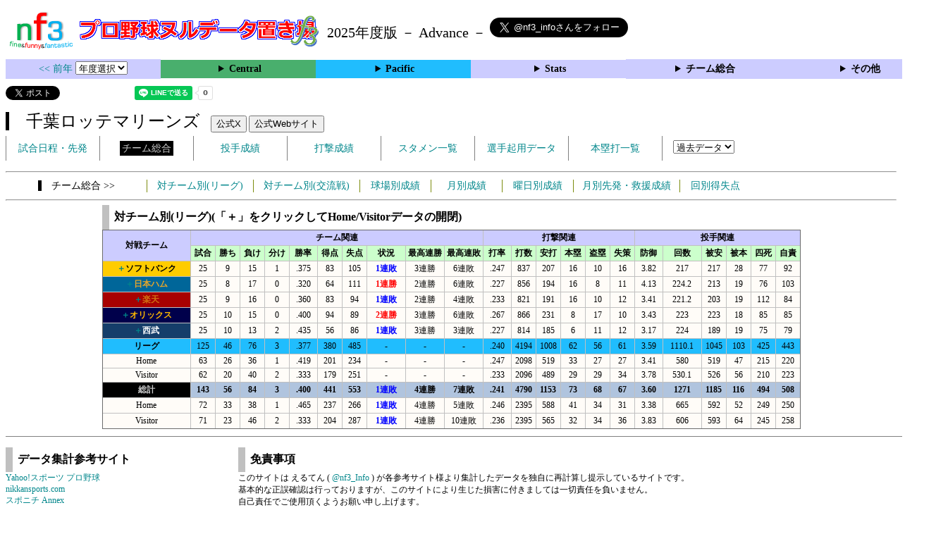

--- FILE ---
content_type: text/html; charset=UTF-8
request_url: https://nf3.sakura.ne.jp/Pacific/M/t/teamdata.htm
body_size: 101354
content:
<!DOCTYPE html>
<html lang='ja'>
<head>
  <meta http-equiv='content-type' content='text/html; charset=UTF-8'>
  <meta http-equiv='content-style-type' content='text/css; charset=UTF-8'>
  <meta http-equiv='content-script-type' content='text/javascript; charset=UTF-8'>
  <meta name='keywords' content="プロ野球,データ,NPB,セイバーメトリクス">
  <meta name='description' content="日本プロ野球(NPB)に関する様々なデータをまとめたサイトです">
  <base href="https://nf3.sakura.ne.jp/">
  <script type='text/javascript' src='./tree.js'></script>
  <script type='text/javascript' src='./mover.js'></script>
  <script type='text/javascript' src='./tree_t.js'></script>
  <title>プロ野球 ヌルデータ置き場f3 2025年度版  ロッテ - チームデータ - </title>
  <link rel='stylesheet' href='./style.css?20210331_01''>
</head>
<body>
<!-- ヘッダー部 -->
<div id="header">
  <div class=headimg>
    <img src="./Img/nf3Logo_v2.png" width=100>
    <a href="./index.html"><img src="./Img/NulDataf3_2024.png" width=350></a>
    <br>
  </div>
  <div class=headimg>
    <span style="font-size:20px;vertical-align:middle"> 2025年度版 － Advance －
<a href="https://twitter.com/nf3_info" class="twitter-follow-button" data-size="large" data-show-screen-name="true" data-lang="ja" data-show-count="false">Follow @nf3_info</a></span>
  </div>
</div>
<section>
<div class='Menubox'>
<div class='MenuCell_Index'><a href="./2024/index.html"><< 前年 </a>
<select name="select" onChange="location.href=value;">
  <option value="">年度選択</option>
  <option value="./index.html">2025年</option>
  <option value="./2024/index.html">2024年</option>
  <option value="./2023/index.html">2023年</option>
  <option value="./2022/index.html">2022年</option>
  <option value="./2021/index.html">2021年</option>
  <option value="./2020/index.html">2020年</option>
  <option value="./2019/index.html">2019年</option>
  <option value="./2018/index.html">2018年</option>
  <option value="./2017/index.html">2017年</option>
  <option value="./2016/index.html">2016年</option>
  <option value="./2015/index.html">2015年</option>
  <option value="./2014/index.html">2014年</option>
  <option value="./2013/index.html">2013年</option>
  <option value="./2012/index.html">2012年</option>
  <option value="./2011/index.html">2011年</option>
  <option value="./2010/index.html">2010年</option>
  <option value="./2009/index.html">2009年</option>
  <option value="./2008/index.html">2008年</option>
  <option value="./2007/index.html">2007年</option>
  <option value="./2006/index.html">2006年</option>
  <option value="./2005/index.html">2005年</option>
</select>
</div>
<div class='MenuCell'>
<details>
<summary class='Ce'>Central</summary>
<dl>
  <dt class="G"><a href="./php/stat_disp/stat_disp.php?y=0&leg=0&mon=10&tm=G&vst=all"><span class="G">読売ジャイアンツ</span></a></dt>
  <dt class="T"><a href="./php/stat_disp/stat_disp.php?y=0&leg=0&mon=10&tm=T&vst=all"><span class="T">阪神タイガース</span></a></dt>
  <dt class="DB"><a href="./php/stat_disp/stat_disp.php?y=0&leg=0&mon=10&tm=DB&vst=all"><span class="DB">横浜ＤｅＮＡベイスターズ</span></a></dt>
  <dt class="C"><a href="./php/stat_disp/stat_disp.php?y=0&leg=0&mon=10&tm=C&vst=all"><span class="C">広島東洋カープ</span></a></dt>
  <dt class="S"><a href="./php/stat_disp/stat_disp.php?y=0&leg=0&mon=10&tm=S&vst=all"><span class="S">東京ヤクルトスワローズ</span></a></dt>
  <dt class="D"><a href="./php/stat_disp/stat_disp.php?y=0&leg=0&mon=10&tm=D&vst=all"><span class="D">中日ドラゴンズ</span></a></dt>
</dl>
</details>
</div>
<div class='MenuCell'>
<details>
<summary class='Pa'>Pacific</summary>
<dl>
  <dt class="H"><a href="./php/stat_disp/stat_disp.php?y=0&leg=1&mon=10&tm=H&vst=all"><span class="H">福岡ソフトバンクホークス</span></a></dt>
  <dt class="F"><a href="./php/stat_disp/stat_disp.php?y=0&leg=1&mon=10&tm=F&vst=all"><span class="F">北海道日本ハムファイターズ</span></a></dt>
  <dt class="M"><a href="./php/stat_disp/stat_disp.php?y=0&leg=1&mon=10&tm=M&vst=all"><span class="M">千葉ロッテマリーンズ</span></a></dt>
  <dt class="E"><a href="./php/stat_disp/stat_disp.php?y=0&leg=1&mon=10&tm=E&vst=all"><span class="E">東北楽天ゴールデンイーグルス</span></a></dt>
  <dt class="B"><a href="./php/stat_disp/stat_disp.php?y=0&leg=1&mon=10&tm=B&vst=all"><span class="B">オリックス・バファローズ</span></a></dt>
  <dt class="L"><a href="./php/stat_disp/stat_disp.php?y=0&leg=1&mon=10&tm=L&vst=all"><span class="L">埼玉西武ライオンズ</span></a></dt>
</dl>
</details>
</div>
<div class='MenuCell'>
<details>
<summary class='Index'>Stats</summary>
<dl>
  <dt class="Index"><a href="./Stats/Standing.htm">順位表</a></dt>
  <dt class="Ce"><a href="./php/stat_disp/stat_disp.php?y=0&leg=0&tm=Sta&fp=0&dn=6&dk=0"><span style="color:#ffffff">セ・打撃成績</a></span></dt>
  <dt class="Ce"><a href="./php/stat_disp/stat_disp.php?y=0&leg=0&tm=Sta&fp=1&dn=6&dk=0'"><span style="color:#ffffff">セ・投手成績</span></a></dt>
  <dt class="Pa"><a href="./php/stat_disp/stat_disp.php?y=0&leg=1&tm=Sta&fp=0&dn=6&dk=0"><span style="color:#ffffff">パ・打撃成績</a></span></dt>
  <dt class="Pa"><a href="./php/stat_disp/stat_disp.php?y=0&leg=1&tm=Sta&fp=1&dn=6&dk=0'"><span style="color:#ffffff">パ・投手成績</span></a></dt>
  <dt class="Index"><a href="./php/stat_disp/stat_disp.php?y=0&leg=2&tm=Sta&fp=0&dn=6&dk=0">交流戦打撃成績</a></dt>
  <dt class="Index"><a href="./php/stat_disp/stat_disp.php?y=0&leg=2&tm=Sta&fp=1&dn=6&dk=0">交流戦投手成績</a></dt>
</dl>
</details>
</div>
<div class='MenuCell'>
<details>
<summary class='Index'>チーム総合</summary>
<dl>
  <dt class="Index"><a href="./Stats/team_etc.htm">各種データ</a></dt>
  <dt class="Index"><a href="./Stats/Starter.htm">先発一覧</a></dt>
  <dt class="Index"><a href="./Stats/kouji.htm">公示履歴</a></dt></dl>
</details>
</div>
<div class='MenuCell'>
<details>
<summary class='Index'>その他</summary>
<dl>
  <dt class="Index"><a href="./php/vsSer.php" target="_blank">打者vs投手検索</a></dt>

</dl>
</details>
</div>
</div>
</section>
<div id="header">
<a href="https://twitter.com/share?ref_src=twsrc%5Etfw" class="twitter-share-button" data-text="プロ野球 ヌルデータ置き場f3 2025年度版  ロッテ - チームデータ - " data-url="https://nf3.sakura.ne.jp/Pacific/M/t/teamdata.htm" data-lang="ja" data-show-count="false">Tweet</a><script async src="https://platform.twitter.com/widgets.js" charset="utf-8"></script>
<iframe src="https://www.facebook.com/plugins/share_button.php?href=https://nf3.sakura.ne.jp/Pacific/M/t/teamdata.htm&layout=button&size=small&width=100&height=20&appId" width="100" height="20" style="border:none;overflow:hidden" scrolling="no" frameborder="0" allowTransparency="true" allow="encrypted-media"></iframe>
<div class="line-it-button" data-lang="ja" data-type="share-a" data-env="REAL" data-url="https://nf3.sakura.ne.jp/Pacific/M/t/teamdata.htm" data-color="default" data-size="small" data-count="true" data-ver="3" style="display: none;"></div>
<script src="https://www.line-website.com/social-plugins/js/thirdparty/loader.min.js" async="async" defer="defer"></script>
</div>
<div id="header">  <div class="headimg">
    <span style="font-size:24px" class="M3">　千葉ロッテマリーンズ</span>　
    <button onclick="window.open('https://x.com/chibalotte','_blank')">公式X</button> 
    <button onclick="window.open('https://www.marines.co.jp/','_blank')">公式Webサイト</button>
    <div id="tmmenu">
      <ul class="tmmenu_disp">
        <li><a href="./php/stat_disp/stat_disp.php?y=0&leg=1&mon=10&tm=M&vst=all">試合日程・先発</a></li>
        <li><a href="./Pacific/M/t/teamdata.htm"><span class=M style="padding:3px">チーム総合</span></a></li>
        <li><a href="./php/stat_disp/stat_disp.php?y=0&leg=1&tm=M&fp=1&dn=1&dk=0">投手成績</a></li>
        <li><a href="./php/stat_disp/stat_disp.php?y=0&leg=1&tm=M&fp=0&dn=1&dk=0">打撃成績</a></li>
        <li><a href="./php/stat_disp/stat_disp.php?y=0&leg=1&mon=10&tm=M&stvst=all">スタメン一覧</a></li>
        <li><a href="./Pacific/M/t/kiyou.htm">選手起用データ</a></li>
        <li><a href="./php/stat_disp/stat_disp.php?y=0&leg=1&mon=10&tm=M&hrvst=all">本塁打一覧</a></li>
        <li>　
          <select name="select" onChange="location.href=value;">
          <option value="">過去データ</option>
          <option value="./Pacific/M/t/teamdata.htm">2025年</option>
          <option value="./2024/Pacific/M/t/teamdata.htm">2024年</option>
          <option value="./2023/Pacific/M/t/teamdata.htm">2023年</option>
          <option value="./2022/Pacific/M/t/teamdata.htm">2022年</option>
          <option value="./2021/Pacific/M/t/teamdata.htm">2021年</option>
          <option value="./2020/Pacific/M/t/teamdata.htm">2020年</option>
          <option value="./2019/Pacific/M/t/teamdata.htm">2019年</option>
          <option value="./2018/Pacific/M/t/teamdata.htm">2018年</option>
          <option value="./2017/Pacific/M/t/teamdata.htm">2017年</option>
          <option value="./2016/Pacific/M/t/teamdata.htm">2016年</option>
          <option value="./2015/Pacific/M/t/teamdata.htm">2015年</option>
          <option value="./2014/Pacific/M/t/teamdata.htm">2014年</option>
          <option value="./2013/Pacific/M/t/teamdata.htm">2013年</option>
          <option value="./2012/Pacific/M/t/teamdata.htm">2012年</option>
          <option value="./2011/Pacific/M/t/teamdata.htm">2011年</option>
          <option value="./2010/Pacific/M/t/teamdata.htm">2010年</option>
          <option value="./2009/Pacific/M/t/teamdata.htm">2009年</option>
          <option value="./2008/Pacific/M/t/teamdata.htm">2008年</option>
          <option value="./2007/Pacific/M/t/teamdata.htm">2007年</option>
          <option value="./2006/Pacific/M/t/teamdata.htm">2006年</option>
          <option value="./2005/Pacific/M/t/teamdata.htm">2005年</option>
          </select>
        </li>
      </ul>
    </div>
  </div>
</div>
<hr>
<div id="dmain_f">
  <div id="minimenu">
    <div class="mmb"><span class="M3">　チーム総合 >></span></div>
    <div class="mmml"><a href="javascript:chgmenu('vsT_Lg')">対チーム別(リーグ)</a></div>
    <div class="mmml"><a href="javascript:chgmenu('vsT_Il')">対チーム別(交流戦)</a></div>
    <div class="mms"><a href="javascript:chgmenu('vsS')">球場別成績</a></div>
    <div class="mms"><a href="javascript:chgmenu('vsM')">月別成績</a></div>
    <div class="mms"><a href="javascript:chgmenu('vsW')">曜日別成績</a></div>
    <div class="mmml"><a href="javascript:chgmenu('SR_M')">月別先発・救援成績</a></div>
    <div class="mms"><a href="javascript:chgmenu('Ini_D')">回別得失点</a></div>
  </div>
  <hr>
  <div id="vsT_Lg" style="display:block">
    <table class="Base" border=1>
      <caption>
      <div class="Title">対チーム別(リーグ)(「＋」をクリックしてHome/Visitorデータの開閉)</div>
      </caption>
      <tr class="Index">
        <th rowspan=2 width=120>対戦チーム</th>
        <th colspan=10>チーム関連</th>
        <th colspan=6>打撃関連</th>
        <th colspan=6>投手関連</th>
      </tr>
      <tr class="Index2">
        <th width=30 nowrap>試合</th>
        <th width=30 nowrap>勝ち</th>
        <th width=30 nowrap>負け</th>
        <th width=30 nowrap>分け</th>
        <th width=35 nowrap>勝率</th>
        <th width=30 nowrap>得点</th>
        <th width=30 nowrap>失点</th>
        <th width=50 nowrap>状況</th>
        <th width=50 nowrap>最高連勝</th>
        <th width=50 nowrap>最高連敗</th>
        <th width=35 nowrap>打率</th>
        <th width=30 nowrap>打数</th>
        <th width=30 nowrap>安打</th>
        <th width=30 nowrap>本塁</th>
        <th width=30 nowrap>盗塁</th>
        <th width=30 nowrap>失策</th>
        <th width=35 nowrap>防御</th>
        <th width=50 nowrap>回数</th>
        <th width=30 nowrap>被安</th>
        <th width=30 nowrap>被本</th>
        <th width=30 nowrap>四死</th>
        <th width=30 nowrap>自責</th>
      </tr>
      <tr>
        <th class="H"><a href="javascript:change(new Array('H_Home','H_Visitor'))">＋</a>ソフトバンク</th>
        <td>25</td>
        <td>9</td>
        <td>15</td>
        <td>1</td>
        <td>.375</td>
        <td>83</td>
        <td>105</td>
        <th><span style="color:#0000ff">1連敗</span></th>
        <td>3連勝</td>
        <td>6連敗</td>
        <td>.247</td>
        <td>837</td>
        <td>207</td>
        <td>16</td>
        <td>10</td>
        <td>16</td>
        <td>3.82</td>
        <td>217</td>
        <td>217</td>
        <td>28</td>
        <td>77</td>
        <td>92</td>
      </tr>
      <tr onmouseover="M_over(this)" onmouseout="M_out(this)" onClick="M_click(this)" id="H_Home" style="display:none">
        <td>Home</td>
        <td>13</td>
        <td>5</td>
        <td>8</td>
        <td>0</td>
        <td>.385</td>
        <td>45</td>
        <td>54</td>
        <th><span style="color:#0000ff">1連敗</span></th>
        <td>3連勝</td>
        <td>3連敗</td>
        <td>.256</td>
        <td>438</td>
        <td>112</td>
        <td>11</td>
        <td>2</td>
        <td>7</td>
        <td>3.81</td>
        <td>118</td>
        <td>119</td>
        <td>17</td>
        <td>41</td>
        <td>50</td>
      </tr>
      <tr onmouseover="M_over(this)" onmouseout="M_out(this)" onClick="M_click(this)" id="H_Visitor" style="display:none">
        <td>Visitor</td>
        <td>12</td>
        <td>4</td>
        <td>7</td>
        <td>1</td>
        <td>.364</td>
        <td>38</td>
        <td>51</td>
        <th><span style="color:#0000ff">1連敗</span></th>
        <td>3連勝</td>
        <td>6連敗</td>
        <td>.238</td>
        <td>399</td>
        <td>95</td>
        <td>5</td>
        <td>8</td>
        <td>9</td>
        <td>3.82</td>
        <td>99</td>
        <td>98</td>
        <td>11</td>
        <td>36</td>
        <td>42</td>
      </tr>
      <tr>
        <th class="F"><a href="javascript:change(new Array('F_Home','F_Visitor'))">＋</a>日本ハム</th>
        <td>25</td>
        <td>8</td>
        <td>17</td>
        <td>0</td>
        <td>.320</td>
        <td>64</td>
        <td>111</td>
        <th><span style="color:#ff0000">1連勝</span></th>
        <td>2連勝</td>
        <td>6連敗</td>
        <td>.227</td>
        <td>856</td>
        <td>194</td>
        <td>16</td>
        <td>8</td>
        <td>11</td>
        <td>4.13</td>
        <td>224.2</td>
        <td>213</td>
        <td>19</td>
        <td>76</td>
        <td>103</td>
      </tr>
      <tr onmouseover="M_over(this)" onmouseout="M_out(this)" onClick="M_click(this)" id="F_Home" style="display:none">
        <td>Home</td>
        <td>12</td>
        <td>4</td>
        <td>8</td>
        <td>0</td>
        <td>.333</td>
        <td>30</td>
        <td>60</td>
        <th><span style="color:#ff0000">1連勝</span></th>
        <th><span style="color:#ff0000">1連勝</span></th>
        <td>3連敗</td>
        <td>.225</td>
        <td>417</td>
        <td>94</td>
        <td>9</td>
        <td>2</td>
        <td>5</td>
        <td>4.62</td>
        <td>113</td>
        <td>108</td>
        <td>7</td>
        <td>37</td>
        <td>58</td>
      </tr>
      <tr onmouseover="M_over(this)" onmouseout="M_out(this)" onClick="M_click(this)" id="F_Visitor" style="display:none">
        <td>Visitor</td>
        <td>13</td>
        <td>4</td>
        <td>9</td>
        <td>0</td>
        <td>.308</td>
        <td>34</td>
        <td>51</td>
        <th><span style="color:#ff0000">1連勝</span></th>
        <th><span style="color:#ff0000">1連勝</span></th>
        <td>4連敗</td>
        <td>.228</td>
        <td>439</td>
        <td>100</td>
        <td>7</td>
        <td>6</td>
        <td>6</td>
        <td>3.63</td>
        <td>111.2</td>
        <td>105</td>
        <td>12</td>
        <td>39</td>
        <td>45</td>
      </tr>
      <tr>
        <th class="E"><a href="javascript:change(new Array('E_Home','E_Visitor'))">＋</a>楽天</th>
        <td>25</td>
        <td>9</td>
        <td>16</td>
        <td>0</td>
        <td>.360</td>
        <td>83</td>
        <td>94</td>
        <th><span style="color:#0000ff">1連敗</span></th>
        <td>2連勝</td>
        <td>4連敗</td>
        <td>.233</td>
        <td>821</td>
        <td>191</td>
        <td>16</td>
        <td>10</td>
        <td>12</td>
        <td>3.41</td>
        <td>221.2</td>
        <td>203</td>
        <td>19</td>
        <td>112</td>
        <td>84</td>
      </tr>
      <tr onmouseover="M_over(this)" onmouseout="M_out(this)" onClick="M_click(this)" id="E_Home" style="display:none">
        <td>Home</td>
        <td>13</td>
        <td>5</td>
        <td>8</td>
        <td>0</td>
        <td>.385</td>
        <td>49</td>
        <td>48</td>
        <th><span style="color:#0000ff">1連敗</span></th>
        <td>3連勝</td>
        <td>4連敗</td>
        <td>.247</td>
        <td>417</td>
        <td>103</td>
        <td>9</td>
        <td>9</td>
        <td>8</td>
        <td>3.13</td>
        <td>118</td>
        <td>98</td>
        <td>9</td>
        <td>62</td>
        <td>41</td>
      </tr>
      <tr onmouseover="M_over(this)" onmouseout="M_out(this)" onClick="M_click(this)" id="E_Visitor" style="display:none">
        <td>Visitor</td>
        <td>12</td>
        <td>4</td>
        <td>8</td>
        <td>0</td>
        <td>.333</td>
        <td>34</td>
        <td>46</td>
        <th><span style="color:#0000ff">2連敗</span></th>
        <td>1連勝</td>
        <td>4連敗</td>
        <td>.218</td>
        <td>404</td>
        <td>88</td>
        <td>7</td>
        <td>1</td>
        <td>4</td>
        <td>3.73</td>
        <td>103.2</td>
        <td>105</td>
        <td>10</td>
        <td>50</td>
        <td>43</td>
      </tr>
      <tr>
        <th class="B"><a href="javascript:change(new Array('B_Home','B_Visitor'))">＋</a>オリックス</th>
        <td>25</td>
        <td>10</td>
        <td>15</td>
        <td>0</td>
        <td>.400</td>
        <td>94</td>
        <td>89</td>
        <th><span style="color:#ff0000">2連勝</span></th>
        <td>3連勝</td>
        <td>6連敗</td>
        <td>.267</td>
        <td>866</td>
        <td>231</td>
        <td>8</td>
        <td>17</td>
        <td>10</td>
        <td>3.43</td>
        <td>223</td>
        <td>223</td>
        <td>18</td>
        <td>85</td>
        <td>85</td>
      </tr>
      <tr onmouseover="M_over(this)" onmouseout="M_out(this)" onClick="M_click(this)" id="B_Home" style="display:none">
        <td>Home</td>
        <td>12</td>
        <td>5</td>
        <td>7</td>
        <td>0</td>
        <td>.417</td>
        <td>44</td>
        <td>39</td>
        <th><span style="color:#0000ff">1連敗</span></th>
        <td>3連勝</td>
        <td>2連敗</td>
        <td>.264</td>
        <td>405</td>
        <td>107</td>
        <td>1</td>
        <td>9</td>
        <td>3</td>
        <td>3.19</td>
        <td>110</td>
        <td>111</td>
        <td>4</td>
        <td>39</td>
        <td>39</td>
      </tr>
      <tr onmouseover="M_over(this)" onmouseout="M_out(this)" onClick="M_click(this)" id="B_Visitor" style="display:none">
        <td>Visitor</td>
        <td>13</td>
        <td>5</td>
        <td>8</td>
        <td>0</td>
        <td>.385</td>
        <td>50</td>
        <td>50</td>
        <th><span style="color:#ff0000">2連勝</span></th>
        <th><span style="color:#ff0000">2連勝</span></th>
        <td>4連敗</td>
        <td>.269</td>
        <td>461</td>
        <td>124</td>
        <td>7</td>
        <td>8</td>
        <td>7</td>
        <td>3.66</td>
        <td>113</td>
        <td>112</td>
        <td>14</td>
        <td>46</td>
        <td>46</td>
      </tr>
      <tr>
        <th class="L"><a href="javascript:change(new Array('L_Home','L_Visitor'))">＋</a>西武</th>
        <td>25</td>
        <td>10</td>
        <td>13</td>
        <td>2</td>
        <td>.435</td>
        <td>56</td>
        <td>86</td>
        <th><span style="color:#0000ff">1連敗</span></th>
        <td>3連勝</td>
        <td>3連敗</td>
        <td>.227</td>
        <td>814</td>
        <td>185</td>
        <td>6</td>
        <td>11</td>
        <td>12</td>
        <td>3.17</td>
        <td>224</td>
        <td>189</td>
        <td>19</td>
        <td>75</td>
        <td>79</td>
      </tr>
      <tr onmouseover="M_over(this)" onmouseout="M_out(this)" onClick="M_click(this)" id="L_Home" style="display:none">
        <td>Home</td>
        <td>13</td>
        <td>7</td>
        <td>5</td>
        <td>1</td>
        <td>.583</td>
        <td>33</td>
        <td>33</td>
        <th><span style="color:#ff0000">3連勝</span></th>
        <th><span style="color:#ff0000">3連勝</span></th>
        <td>3連敗</td>
        <td>.245</td>
        <td>421</td>
        <td>103</td>
        <td>3</td>
        <td>5</td>
        <td>4</td>
        <td>2.38</td>
        <td>121</td>
        <td>83</td>
        <td>10</td>
        <td>36</td>
        <td>32</td>
      </tr>
      <tr onmouseover="M_over(this)" onmouseout="M_out(this)" onClick="M_click(this)" id="L_Visitor" style="display:none">
        <td>Visitor</td>
        <td>12</td>
        <td>3</td>
        <td>8</td>
        <td>1</td>
        <td>.273</td>
        <td>23</td>
        <td>53</td>
        <th><span style="color:#0000ff">1連敗</span></th>
        <td>1連勝</td>
        <td>5連敗</td>
        <td>.209</td>
        <td>393</td>
        <td>82</td>
        <td>3</td>
        <td>6</td>
        <td>8</td>
        <td>4.11</td>
        <td>103</td>
        <td>106</td>
        <td>9</td>
        <td>39</td>
        <td>47</td>
      </tr>
      <tr class="Pa">
        <th>リーグ</th>
        <td>125</td>
        <td>46</td>
        <td>76</td>
        <td>3</td>
        <td>.377</td>
        <td>380</td>
        <td>485</td>
        <td>-</td>
        <td>-</td>
        <td>-</td>
        <td>.240</td>
        <td>4194</td>
        <td>1008</td>
        <td>62</td>
        <td>56</td>
        <td>61</td>
        <td>3.59</td>
        <td>1110.1</td>
        <td>1045</td>
        <td>103</td>
        <td>425</td>
        <td>443</td>
      </tr>
      <tr onmouseover="M_over(this)" onmouseout="M_out(this)" onClick="M_click(this)">
        <td>Home</td>
        <td>63</td>
        <td>26</td>
        <td>36</td>
        <td>1</td>
        <td>.419</td>
        <td>201</td>
        <td>234</td>
        <td>-</td>
        <td>-</td>
        <td>-</td>
        <td>.247</td>
        <td>2098</td>
        <td>519</td>
        <td>33</td>
        <td>27</td>
        <td>27</td>
        <td>3.41</td>
        <td>580</td>
        <td>519</td>
        <td>47</td>
        <td>215</td>
        <td>220</td>
      </tr>
      <tr onmouseover="M_over(this)" onmouseout="M_out(this)" onClick="M_click(this)">
        <td>Visitor</td>
        <td>62</td>
        <td>20</td>
        <td>40</td>
        <td>2</td>
        <td>.333</td>
        <td>179</td>
        <td>251</td>
        <td>-</td>
        <td>-</td>
        <td>-</td>
        <td>.233</td>
        <td>2096</td>
        <td>489</td>
        <td>29</td>
        <td>29</td>
        <td>34</td>
        <td>3.78</td>
        <td>530.1</td>
        <td>526</td>
        <td>56</td>
        <td>210</td>
        <td>223</td>
      </tr>
      <tr class="Index3">
        <th class="M">総計</th>
        <td>143</td>
        <td>56</td>
        <td>84</td>
        <td>3</td>
        <td>.400</td>
        <td>441</td>
        <td>553</td>
        <th><span style="color:#0000ff">1連敗</span></th>
        <td>4連勝</td>
        <td>7連敗</td>
        <td>.241</td>
        <td>4790</td>
        <td>1153</td>
        <td>73</td>
        <td>68</td>
        <td>67</td>
        <td>3.60</td>
        <td>1271</td>
        <td>1185</td>
        <td>116</td>
        <td>494</td>
        <td>508</td>
      </tr>
      <tr onmouseover="M_over(this)" onmouseout="M_out(this)" onClick="M_click(this)">
        <td>Home</td>
        <td>72</td>
        <td>33</td>
        <td>38</td>
        <td>1</td>
        <td>.465</td>
        <td>237</td>
        <td>266</td>
        <th><span style="color:#0000ff">1連敗</span></th>
        <td>4連勝</td>
        <td>5連敗</td>
        <td>.246</td>
        <td>2395</td>
        <td>588</td>
        <td>41</td>
        <td>34</td>
        <td>31</td>
        <td>3.38</td>
        <td>665</td>
        <td>592</td>
        <td>52</td>
        <td>249</td>
        <td>250</td>
      </tr>
      <tr onmouseover="M_over(this)" onmouseout="M_out(this)" onClick="M_click(this)">
        <td>Visitor</td>
        <td>71</td>
        <td>23</td>
        <td>46</td>
        <td>2</td>
        <td>.333</td>
        <td>204</td>
        <td>287</td>
        <th><span style="color:#0000ff">1連敗</span></th>
        <td>4連勝</td>
        <td>10連敗</td>
        <td>.236</td>
        <td>2395</td>
        <td>565</td>
        <td>32</td>
        <td>34</td>
        <td>36</td>
        <td>3.83</td>
        <td>606</td>
        <td>593</td>
        <td>64</td>
        <td>245</td>
        <td>258</td>
      </tr>
    </table>
  </div>
  <div id="vsT_Il" style="display:none">
    <table class="Base" border=1>
      <caption>
      <div class="Title">対チーム別(交流戦)(「＋」をクリックしてHome/Visitorデータの開閉)</div>
      </caption>
      <tr class="Index">
        <th rowspan=2 width=120>対戦チーム</th>
        <th colspan=10>チーム関連</th>
        <th colspan=6>打撃関連</th>
        <th colspan=6>投手関連</th>
      </tr>
      <tr class="Index2">
        <th width=30 nowrap>試合</th>
        <th width=30 nowrap>勝ち</th>
        <th width=30 nowrap>負け</th>
        <th width=30 nowrap>分け</th>
        <th width=35 nowrap>勝率</th>
        <th width=30 nowrap>得点</th>
        <th width=30 nowrap>失点</th>
        <th width=50 nowrap>状況</th>
        <th width=50 nowrap>最高連勝</th>
        <th width=50 nowrap>最高連敗</th>
        <th width=35 nowrap>打率</th>
        <th width=30 nowrap>打数</th>
        <th width=30 nowrap>安打</th>
        <th width=30 nowrap>本塁</th>
        <th width=30 nowrap>盗塁</th>
        <th width=30 nowrap>失策</th>
        <th width=35 nowrap>防御</th>
        <th width=50 nowrap>回数</th>
        <th width=30 nowrap>被安</th>
        <th width=30 nowrap>被本</th>
        <th width=30 nowrap>四死</th>
        <th width=30 nowrap>自責</th>
      </tr>
      <tr>
        <th class="G"><a href="javascript:change(new Array('G_Home','G_Visitor'))">＋</a>巨人</th>
        <td>3</td>
        <td>3</td>
        <td>0</td>
        <td>0</td>
        <td>1.000</td>
        <td>13</td>
        <td>8</td>
        <th><span style="color:#ff0000">3連勝</span></th>
        <th><span style="color:#ff0000">3連勝</span></th>
        <td>-</td>
        <td>.214</td>
        <td>98</td>
        <td>21</td>
        <td>3</td>
        <td>0</td>
        <td>1</td>
        <td>1.93</td>
        <td>28</td>
        <td>24</td>
        <td>2</td>
        <td>12</td>
        <td>6</td>
      </tr>
      <tr onmouseover="M_over(this)" onmouseout="M_out(this)" onClick="M_click(this)" id="G_Home" style="display:none">
        <td>Home</td>
        <td>3</td>
        <td>3</td>
        <td>0</td>
        <td>0</td>
        <td>1.000</td>
        <td>13</td>
        <td>8</td>
        <th><span style="color:#ff0000">3連勝</span></th>
        <th><span style="color:#ff0000">3連勝</span></th>
        <td>-</td>
        <td>.214</td>
        <td>98</td>
        <td>21</td>
        <td>3</td>
        <td>0</td>
        <td>1</td>
        <td>1.93</td>
        <td>28</td>
        <td>24</td>
        <td>2</td>
        <td>12</td>
        <td>6</td>
      </tr>
      <tr onmouseover="M_over(this)" onmouseout="M_out(this)" onClick="M_click(this)" id="G_Visitor" style="display:none">
        <td>Visitor</td>
        <td>0</td>
        <td>0</td>
        <td>0</td>
        <td>0</td>
        <td>-</td>
        <td>0</td>
        <td>0</td>
        <td>-</td>
        <td>-</td>
        <td>-</td>
        <td>-</td>
        <td>0</td>
        <td>0</td>
        <td>0</td>
        <td>0</td>
        <td>0</td>
        <td>-</td>
        <td>0</td>
        <td>0</td>
        <td>0</td>
        <td>0</td>
        <td>0</td>
      </tr>
      <tr>
        <th class="T"><a href="javascript:change(new Array('T_Home','T_Visitor'))">＋</a>阪神</th>
        <td>3</td>
        <td>1</td>
        <td>2</td>
        <td>0</td>
        <td>.333</td>
        <td>4</td>
        <td>11</td>
        <th><span style="color:#0000ff">2連敗</span></th>
        <td>1連勝</td>
        <th><span style="color:#0000ff">2連敗</span></th>
        <td>.215</td>
        <td>93</td>
        <td>20</td>
        <td>0</td>
        <td>1</td>
        <td>0</td>
        <td>3.96</td>
        <td>25</td>
        <td>26</td>
        <td>1</td>
        <td>13</td>
        <td>11</td>
      </tr>
      <tr onmouseover="M_over(this)" onmouseout="M_out(this)" onClick="M_click(this)" id="T_Home" style="display:none">
        <td>Home</td>
        <td>0</td>
        <td>0</td>
        <td>0</td>
        <td>0</td>
        <td>-</td>
        <td>0</td>
        <td>0</td>
        <td>-</td>
        <td>-</td>
        <td>-</td>
        <td>-</td>
        <td>0</td>
        <td>0</td>
        <td>0</td>
        <td>0</td>
        <td>0</td>
        <td>-</td>
        <td>0</td>
        <td>0</td>
        <td>0</td>
        <td>0</td>
        <td>0</td>
      </tr>
      <tr onmouseover="M_over(this)" onmouseout="M_out(this)" onClick="M_click(this)" id="T_Visitor" style="display:none">
        <td>Visitor</td>
        <td>3</td>
        <td>1</td>
        <td>2</td>
        <td>0</td>
        <td>.333</td>
        <td>4</td>
        <td>11</td>
        <th><span style="color:#0000ff">2連敗</span></th>
        <td>1連勝</td>
        <th><span style="color:#0000ff">2連敗</span></th>
        <td>.215</td>
        <td>93</td>
        <td>20</td>
        <td>0</td>
        <td>1</td>
        <td>0</td>
        <td>3.96</td>
        <td>25</td>
        <td>26</td>
        <td>1</td>
        <td>13</td>
        <td>11</td>
      </tr>
      <tr>
        <th class="DB"><a href="javascript:change(new Array('DB_Home','DB_Visitor'))">＋</a>ＤｅＮＡ</th>
        <td>3</td>
        <td>2</td>
        <td>1</td>
        <td>0</td>
        <td>.667</td>
        <td>16</td>
        <td>15</td>
        <th><span style="color:#ff0000">1連勝</span></th>
        <th><span style="color:#ff0000">1連勝</span></th>
        <td>1連敗</td>
        <td>.324</td>
        <td>111</td>
        <td>36</td>
        <td>3</td>
        <td>1</td>
        <td>2</td>
        <td>4.85</td>
        <td>26</td>
        <td>19</td>
        <td>5</td>
        <td>9</td>
        <td>14</td>
      </tr>
      <tr onmouseover="M_over(this)" onmouseout="M_out(this)" onClick="M_click(this)" id="DB_Home" style="display:none">
        <td>Home</td>
        <td>0</td>
        <td>0</td>
        <td>0</td>
        <td>0</td>
        <td>-</td>
        <td>0</td>
        <td>0</td>
        <td>-</td>
        <td>-</td>
        <td>-</td>
        <td>-</td>
        <td>0</td>
        <td>0</td>
        <td>0</td>
        <td>0</td>
        <td>0</td>
        <td>-</td>
        <td>0</td>
        <td>0</td>
        <td>0</td>
        <td>0</td>
        <td>0</td>
      </tr>
      <tr onmouseover="M_over(this)" onmouseout="M_out(this)" onClick="M_click(this)" id="DB_Visitor" style="display:none">
        <td>Visitor</td>
        <td>3</td>
        <td>2</td>
        <td>1</td>
        <td>0</td>
        <td>.667</td>
        <td>16</td>
        <td>15</td>
        <th><span style="color:#ff0000">1連勝</span></th>
        <th><span style="color:#ff0000">1連勝</span></th>
        <td>1連敗</td>
        <td>.324</td>
        <td>111</td>
        <td>36</td>
        <td>3</td>
        <td>1</td>
        <td>2</td>
        <td>4.85</td>
        <td>26</td>
        <td>19</td>
        <td>5</td>
        <td>9</td>
        <td>14</td>
      </tr>
      <tr>
        <th class="C"><a href="javascript:change(new Array('C_Home','C_Visitor'))">＋</a>広島</th>
        <td>3</td>
        <td>2</td>
        <td>1</td>
        <td>0</td>
        <td>.667</td>
        <td>13</td>
        <td>11</td>
        <th><span style="color:#ff0000">1連勝</span></th>
        <th><span style="color:#ff0000">1連勝</span></th>
        <td>1連敗</td>
        <td>.276</td>
        <td>105</td>
        <td>29</td>
        <td>2</td>
        <td>5</td>
        <td>2</td>
        <td>3.30</td>
        <td>30</td>
        <td>24</td>
        <td>0</td>
        <td>13</td>
        <td>11</td>
      </tr>
      <tr onmouseover="M_over(this)" onmouseout="M_out(this)" onClick="M_click(this)" id="C_Home" style="display:none">
        <td>Home</td>
        <td>3</td>
        <td>2</td>
        <td>1</td>
        <td>0</td>
        <td>.667</td>
        <td>13</td>
        <td>11</td>
        <th><span style="color:#ff0000">1連勝</span></th>
        <th><span style="color:#ff0000">1連勝</span></th>
        <td>1連敗</td>
        <td>.276</td>
        <td>105</td>
        <td>29</td>
        <td>2</td>
        <td>5</td>
        <td>2</td>
        <td>3.30</td>
        <td>30</td>
        <td>24</td>
        <td>0</td>
        <td>13</td>
        <td>11</td>
      </tr>
      <tr onmouseover="M_over(this)" onmouseout="M_out(this)" onClick="M_click(this)" id="C_Visitor" style="display:none">
        <td>Visitor</td>
        <td>0</td>
        <td>0</td>
        <td>0</td>
        <td>0</td>
        <td>-</td>
        <td>0</td>
        <td>0</td>
        <td>-</td>
        <td>-</td>
        <td>-</td>
        <td>-</td>
        <td>0</td>
        <td>0</td>
        <td>0</td>
        <td>0</td>
        <td>0</td>
        <td>-</td>
        <td>0</td>
        <td>0</td>
        <td>0</td>
        <td>0</td>
        <td>0</td>
      </tr>
      <tr>
        <th class="S"><a href="javascript:change(new Array('S_Home','S_Visitor'))">＋</a>ヤクルト</th>
        <td>3</td>
        <td>2</td>
        <td>1</td>
        <td>0</td>
        <td>.667</td>
        <td>10</td>
        <td>13</td>
        <th><span style="color:#ff0000">1連勝</span></th>
        <th><span style="color:#ff0000">1連勝</span></th>
        <td>1連敗</td>
        <td>.202</td>
        <td>94</td>
        <td>19</td>
        <td>3</td>
        <td>2</td>
        <td>1</td>
        <td>4.33</td>
        <td>27</td>
        <td>25</td>
        <td>3</td>
        <td>9</td>
        <td>13</td>
      </tr>
      <tr onmouseover="M_over(this)" onmouseout="M_out(this)" onClick="M_click(this)" id="S_Home" style="display:none">
        <td>Home</td>
        <td>3</td>
        <td>2</td>
        <td>1</td>
        <td>0</td>
        <td>.667</td>
        <td>10</td>
        <td>13</td>
        <th><span style="color:#ff0000">1連勝</span></th>
        <th><span style="color:#ff0000">1連勝</span></th>
        <td>1連敗</td>
        <td>.202</td>
        <td>94</td>
        <td>19</td>
        <td>3</td>
        <td>2</td>
        <td>1</td>
        <td>4.33</td>
        <td>27</td>
        <td>25</td>
        <td>3</td>
        <td>9</td>
        <td>13</td>
      </tr>
      <tr onmouseover="M_over(this)" onmouseout="M_out(this)" onClick="M_click(this)" id="S_Visitor" style="display:none">
        <td>Visitor</td>
        <td>0</td>
        <td>0</td>
        <td>0</td>
        <td>0</td>
        <td>-</td>
        <td>0</td>
        <td>0</td>
        <td>-</td>
        <td>-</td>
        <td>-</td>
        <td>-</td>
        <td>0</td>
        <td>0</td>
        <td>0</td>
        <td>0</td>
        <td>0</td>
        <td>-</td>
        <td>0</td>
        <td>0</td>
        <td>0</td>
        <td>0</td>
        <td>0</td>
      </tr>
      <tr>
        <th class="D"><a href="javascript:change(new Array('D_Home','D_Visitor'))">＋</a>中日</th>
        <td>3</td>
        <td>0</td>
        <td>3</td>
        <td>0</td>
        <td>.000</td>
        <td>5</td>
        <td>10</td>
        <th><span style="color:#0000ff">3連敗</span></th>
        <td>-</td>
        <th><span style="color:#0000ff">3連敗</span></th>
        <td>.211</td>
        <td>95</td>
        <td>20</td>
        <td>0</td>
        <td>3</td>
        <td>0</td>
        <td>3.65</td>
        <td>24.2</td>
        <td>22</td>
        <td>2</td>
        <td>13</td>
        <td>10</td>
      </tr>
      <tr onmouseover="M_over(this)" onmouseout="M_out(this)" onClick="M_click(this)" id="D_Home" style="display:none">
        <td>Home</td>
        <td>0</td>
        <td>0</td>
        <td>0</td>
        <td>0</td>
        <td>-</td>
        <td>0</td>
        <td>0</td>
        <td>-</td>
        <td>-</td>
        <td>-</td>
        <td>-</td>
        <td>0</td>
        <td>0</td>
        <td>0</td>
        <td>0</td>
        <td>0</td>
        <td>-</td>
        <td>0</td>
        <td>0</td>
        <td>0</td>
        <td>0</td>
        <td>0</td>
      </tr>
      <tr onmouseover="M_over(this)" onmouseout="M_out(this)" onClick="M_click(this)" id="D_Visitor" style="display:none">
        <td>Visitor</td>
        <td>3</td>
        <td>0</td>
        <td>3</td>
        <td>0</td>
        <td>.000</td>
        <td>5</td>
        <td>10</td>
        <th><span style="color:#0000ff">3連敗</span></th>
        <td>-</td>
        <th><span style="color:#0000ff">3連敗</span></th>
        <td>.211</td>
        <td>95</td>
        <td>20</td>
        <td>0</td>
        <td>3</td>
        <td>0</td>
        <td>3.65</td>
        <td>24.2</td>
        <td>22</td>
        <td>2</td>
        <td>13</td>
        <td>10</td>
      </tr>
      <tr class="Ce">
        <th>交流戦</th>
        <td>18</td>
        <td>10</td>
        <td>8</td>
        <td>0</td>
        <td>.556</td>
        <td>61</td>
        <td>68</td>
        <th><span style="color:#ff0000">2連勝</span></th>
        <th><span style="color:#ff0000">2連勝</span></th>
        <td>3連敗</td>
        <td>.243</td>
        <td>596</td>
        <td>145</td>
        <td>11</td>
        <td>12</td>
        <td>6</td>
        <td>3.64</td>
        <td>160.2</td>
        <td>140</td>
        <td>13</td>
        <td>69</td>
        <td>65</td>
      </tr>
      <tr onmouseover="M_over(this)" onmouseout="M_out(this)" onClick="M_click(this)">
        <td>Home</td>
        <td>9</td>
        <td>7</td>
        <td>2</td>
        <td>0</td>
        <td>.778</td>
        <td>36</td>
        <td>32</td>
        <th><span style="color:#ff0000">2連勝</span></th>
        <td>3連勝</td>
        <td>1連敗</td>
        <td>.232</td>
        <td>297</td>
        <td>69</td>
        <td>8</td>
        <td>7</td>
        <td>4</td>
        <td>3.18</td>
        <td>85</td>
        <td>73</td>
        <td>5</td>
        <td>34</td>
        <td>30</td>
      </tr>
      <tr onmouseover="M_over(this)" onmouseout="M_out(this)" onClick="M_click(this)">
        <td>Visitor</td>
        <td>9</td>
        <td>3</td>
        <td>6</td>
        <td>0</td>
        <td>.333</td>
        <td>25</td>
        <td>36</td>
        <th><span style="color:#ff0000">1連勝</span></th>
        <th><span style="color:#ff0000">1連勝</span></th>
        <td>3連敗</td>
        <td>.254</td>
        <td>299</td>
        <td>76</td>
        <td>3</td>
        <td>5</td>
        <td>2</td>
        <td>4.16</td>
        <td>75.2</td>
        <td>67</td>
        <td>8</td>
        <td>35</td>
        <td>35</td>
      </tr>
      <tr class="Index3">
        <th class="M">総計</th>
        <td>143</td>
        <td>56</td>
        <td>84</td>
        <td>3</td>
        <td>.400</td>
        <td>441</td>
        <td>553</td>
        <th><span style="color:#0000ff">1連敗</span></th>
        <td>4連勝</td>
        <td>7連敗</td>
        <td>.241</td>
        <td>4790</td>
        <td>1153</td>
        <td>73</td>
        <td>68</td>
        <td>67</td>
        <td>3.60</td>
        <td>1271</td>
        <td>1185</td>
        <td>116</td>
        <td>494</td>
        <td>508</td>
      </tr>
      <tr onmouseover="M_over(this)" onmouseout="M_out(this)" onClick="M_click(this)">
        <td>Home</td>
        <td>72</td>
        <td>33</td>
        <td>38</td>
        <td>1</td>
        <td>.465</td>
        <td>237</td>
        <td>266</td>
        <th><span style="color:#0000ff">1連敗</span></th>
        <td>4連勝</td>
        <td>5連敗</td>
        <td>.246</td>
        <td>2395</td>
        <td>588</td>
        <td>41</td>
        <td>34</td>
        <td>31</td>
        <td>3.38</td>
        <td>665</td>
        <td>592</td>
        <td>52</td>
        <td>249</td>
        <td>250</td>
      </tr>
      <tr onmouseover="M_over(this)" onmouseout="M_out(this)" onClick="M_click(this)">
        <td>Visitor</td>
        <td>71</td>
        <td>23</td>
        <td>46</td>
        <td>2</td>
        <td>.333</td>
        <td>204</td>
        <td>287</td>
        <th><span style="color:#0000ff">1連敗</span></th>
        <td>4連勝</td>
        <td>10連敗</td>
        <td>.236</td>
        <td>2395</td>
        <td>565</td>
        <td>32</td>
        <td>34</td>
        <td>36</td>
        <td>3.83</td>
        <td>606</td>
        <td>593</td>
        <td>64</td>
        <td>245</td>
        <td>258</td>
      </tr>
    </table>
  </div>
  <div id="vsS" style="display:none">
    <table class="Base" border=1>
      <caption>
      <div class="Title">球場別成績</div>
      </caption>
      <tr class="Index">
        <th rowspan=2 width=120>対戦チーム</th>
        <th colspan=10>チーム関連</th>
        <th colspan=6>打撃関連</th>
        <th colspan=6>投手関連</th>
      </tr>
      <tr class="Index2">
        <th width=30 nowrap>試合</th>
        <th width=30 nowrap>勝ち</th>
        <th width=30 nowrap>負け</th>
        <th width=30 nowrap>分け</th>
        <th width=35 nowrap>勝率</th>
        <th width=30 nowrap>得点</th>
        <th width=30 nowrap>失点</th>
        <th width=50 nowrap>状況</th>
        <th width=50 nowrap>最高連勝</th>
        <th width=50 nowrap>最高連敗</th>
        <th width=35 nowrap>打率</th>
        <th width=30 nowrap>打数</th>
        <th width=30 nowrap>安打</th>
        <th width=30 nowrap>本塁</th>
        <th width=30 nowrap>盗塁</th>
        <th width=30 nowrap>失策</th>
        <th width=35 nowrap>防御</th>
        <th width=50 nowrap>回数</th>
        <th width=30 nowrap>被安</th>
        <th width=30 nowrap>被本</th>
        <th width=30 nowrap>四死</th>
        <th width=30 nowrap>自責</th>
      </tr>
      <tr onmouseover="M_over(this)" onmouseout="M_out(this)" onClick="M_click(this)">
        <th class="M">ZOZOマリン</th>
        <td>71</td>
        <td>33</td>
        <td>37</td>
        <td>1</td>
        <td>.471</td>
        <td>232</td>
        <td>260</td>
        <th><span style="color:#0000ff">1連敗</span></th>
        <td>4連勝</td>
        <td>5連敗</td>
        <td>.246</td>
        <td>2360</td>
        <td>580</td>
        <td>41</td>
        <td>34</td>
        <td>31</td>
        <td>3.35</td>
        <td>656</td>
        <td>583</td>
        <td>48</td>
        <td>244</td>
        <td>244</td>
      </tr>
      <tr onmouseover="M_over(this)" onmouseout="M_out(this)" onClick="M_click(this)">
        <th class="H">みずほPayPay</th>
        <td>11</td>
        <td>4</td>
        <td>7</td>
        <td>0</td>
        <td>.364</td>
        <td>36</td>
        <td>49</td>
        <th><span style="color:#0000ff">1連敗</span></th>
        <td>3連勝</td>
        <td>6連敗</td>
        <td>.233</td>
        <td>378</td>
        <td>88</td>
        <td>5</td>
        <td>8</td>
        <td>8</td>
        <td>3.93</td>
        <td>94</td>
        <td>94</td>
        <td>11</td>
        <td>34</td>
        <td>41</td>
      </tr>
      <tr onmouseover="M_over(this)" onmouseout="M_out(this)" onClick="M_click(this)">
        <th class="F">エスコンＦ</th>
        <td>13</td>
        <td>4</td>
        <td>9</td>
        <td>0</td>
        <td>.308</td>
        <td>34</td>
        <td>51</td>
        <th><span style="color:#ff0000">1連勝</span></th>
        <th><span style="color:#ff0000">1連勝</span></th>
        <td>4連敗</td>
        <td>.228</td>
        <td>439</td>
        <td>100</td>
        <td>7</td>
        <td>6</td>
        <td>6</td>
        <td>3.63</td>
        <td>111.2</td>
        <td>105</td>
        <td>12</td>
        <td>39</td>
        <td>45</td>
      </tr>
      <tr onmouseover="M_over(this)" onmouseout="M_out(this)" onClick="M_click(this)">
        <th class="E">楽天モバイル</th>
        <td>11</td>
        <td>3</td>
        <td>8</td>
        <td>0</td>
        <td>.273</td>
        <td>29</td>
        <td>44</td>
        <th><span style="color:#0000ff">2連敗</span></th>
        <td>1連勝</td>
        <td>5連敗</td>
        <td>.217</td>
        <td>374</td>
        <td>81</td>
        <td>6</td>
        <td>1</td>
        <td>4</td>
        <td>3.90</td>
        <td>94.2</td>
        <td>99</td>
        <td>10</td>
        <td>46</td>
        <td>41</td>
      </tr>
      <tr onmouseover="M_over(this)" onmouseout="M_out(this)" onClick="M_click(this)">
        <th class="B">京セラD大阪</th>
        <td>10</td>
        <td>3</td>
        <td>7</td>
        <td>0</td>
        <td>.300</td>
        <td>30</td>
        <td>39</td>
        <th><span style="color:#ff0000">2連勝</span></th>
        <th><span style="color:#ff0000">2連勝</span></th>
        <td>4連敗</td>
        <td>.243</td>
        <td>346</td>
        <td>84</td>
        <td>5</td>
        <td>6</td>
        <td>5</td>
        <td>3.72</td>
        <td>87</td>
        <td>93</td>
        <td>9</td>
        <td>33</td>
        <td>36</td>
      </tr>
      <tr onmouseover="M_over(this)" onmouseout="M_out(this)" onClick="M_click(this)">
        <th class="L">ベルーナドーム</th>
        <td>10</td>
        <td>3</td>
        <td>6</td>
        <td>1</td>
        <td>.333</td>
        <td>23</td>
        <td>50</td>
        <th><span style="color:#0000ff">1連敗</span></th>
        <td>1連勝</td>
        <td>3連敗</td>
        <td>.227</td>
        <td>335</td>
        <td>76</td>
        <td>3</td>
        <td>5</td>
        <td>5</td>
        <td>4.55</td>
        <td>87</td>
        <td>93</td>
        <td>9</td>
        <td>37</td>
        <td>44</td>
      </tr>
      <tr onmouseover="M_over(this)" onmouseout="M_out(this)" onClick="M_click(this)">
        <th class="Pa">Pa・その他</th>
        <td>6</td>
        <td>2</td>
        <td>3</td>
        <td>1</td>
        <td>.400</td>
        <td>22</td>
        <td>16</td>
        <th><span style="color:#ff0000">2連勝</span></th>
        <th><span style="color:#ff0000">2連勝</span></th>
        <td>3連敗</td>
        <td>.273</td>
        <td>194</td>
        <td>53</td>
        <td>2</td>
        <td>3</td>
        <td>6</td>
        <td>2.68</td>
        <td>47</td>
        <td>36</td>
        <td>5</td>
        <td>17</td>
        <td>14</td>
      </tr>
      <tr onmouseover="M_over(this)" onmouseout="M_out(this)" onClick="M_click(this)">
        <th class="G">東京ドーム</th>
        <td>2</td>
        <td>1</td>
        <td>1</td>
        <td>0</td>
        <td>.500</td>
        <td>10</td>
        <td>8</td>
        <th><span style="color:#0000ff">1連敗</span></th>
        <td>1連勝</td>
        <th><span style="color:#0000ff">1連敗</span></th>
        <td>.231</td>
        <td>65</td>
        <td>15</td>
        <td>1</td>
        <td>0</td>
        <td>0</td>
        <td>4.00</td>
        <td>18</td>
        <td>15</td>
        <td>4</td>
        <td>9</td>
        <td>8</td>
      </tr>
      <tr onmouseover="M_over(this)" onmouseout="M_out(this)" onClick="M_click(this)">
        <th class="T">甲子園</th>
        <td>3</td>
        <td>1</td>
        <td>2</td>
        <td>0</td>
        <td>.333</td>
        <td>4</td>
        <td>11</td>
        <th><span style="color:#0000ff">2連敗</span></th>
        <td>1連勝</td>
        <th><span style="color:#0000ff">2連敗</span></th>
        <td>.215</td>
        <td>93</td>
        <td>20</td>
        <td>0</td>
        <td>1</td>
        <td>0</td>
        <td>3.96</td>
        <td>25</td>
        <td>26</td>
        <td>1</td>
        <td>13</td>
        <td>11</td>
      </tr>
      <tr onmouseover="M_over(this)" onmouseout="M_out(this)" onClick="M_click(this)">
        <th class="DB">横浜</th>
        <td>3</td>
        <td>2</td>
        <td>1</td>
        <td>0</td>
        <td>.667</td>
        <td>16</td>
        <td>15</td>
        <th><span style="color:#ff0000">1連勝</span></th>
        <th><span style="color:#ff0000">1連勝</span></th>
        <td>1連敗</td>
        <td>.324</td>
        <td>111</td>
        <td>36</td>
        <td>3</td>
        <td>1</td>
        <td>2</td>
        <td>4.85</td>
        <td>26</td>
        <td>19</td>
        <td>5</td>
        <td>9</td>
        <td>14</td>
      </tr>
      <tr onmouseover="M_over(this)" onmouseout="M_out(this)" onClick="M_click(this)">
        <th class="C">マツダスタジアム</th>
        <td>0</td>
        <td>0</td>
        <td>0</td>
        <td>0</td>
        <td>-</td>
        <td>0</td>
        <td>0</td>
        <td>-</td>
        <td>-</td>
        <td>-</td>
        <td>-</td>
        <td>0</td>
        <td>0</td>
        <td>0</td>
        <td>0</td>
        <td>0</td>
        <td>-</td>
        <td>0</td>
        <td>0</td>
        <td>0</td>
        <td>0</td>
        <td>0</td>
      </tr>
      <tr onmouseover="M_over(this)" onmouseout="M_out(this)" onClick="M_click(this)">
        <th class="S">神宮</th>
        <td>0</td>
        <td>0</td>
        <td>0</td>
        <td>0</td>
        <td>-</td>
        <td>0</td>
        <td>0</td>
        <td>-</td>
        <td>-</td>
        <td>-</td>
        <td>-</td>
        <td>0</td>
        <td>0</td>
        <td>0</td>
        <td>0</td>
        <td>0</td>
        <td>-</td>
        <td>0</td>
        <td>0</td>
        <td>0</td>
        <td>0</td>
        <td>0</td>
      </tr>
      <tr onmouseover="M_over(this)" onmouseout="M_out(this)" onClick="M_click(this)">
        <th class="D">バンテリンドーム</th>
        <td>3</td>
        <td>0</td>
        <td>3</td>
        <td>0</td>
        <td>.000</td>
        <td>5</td>
        <td>10</td>
        <th><span style="color:#0000ff">3連敗</span></th>
        <td>-</td>
        <th><span style="color:#0000ff">3連敗</span></th>
        <td>.211</td>
        <td>95</td>
        <td>20</td>
        <td>0</td>
        <td>3</td>
        <td>0</td>
        <td>3.65</td>
        <td>24.2</td>
        <td>22</td>
        <td>2</td>
        <td>13</td>
        <td>10</td>
      </tr>
      <tr onmouseover="M_over(this)" onmouseout="M_out(this)" onClick="M_click(this)">
        <th class="Ce">Ce・その他</th>
        <td>0</td>
        <td>0</td>
        <td>0</td>
        <td>0</td>
        <td>-</td>
        <td>0</td>
        <td>0</td>
        <td>-</td>
        <td>-</td>
        <td>-</td>
        <td>-</td>
        <td>0</td>
        <td>0</td>
        <td>0</td>
        <td>0</td>
        <td>0</td>
        <td>-</td>
        <td>0</td>
        <td>0</td>
        <td>0</td>
        <td>0</td>
        <td>0</td>
      </tr>
      <tr class="Index3">
        <th class="M">総計</th>
        <td>143</td>
        <td>56</td>
        <td>84</td>
        <td>3</td>
        <td>.400</td>
        <td>441</td>
        <td>553</td>
        <th><span style="color:#0000ff">1連敗</span></th>
        <td>4連勝</td>
        <td>7連敗</td>
        <td>.241</td>
        <td>4790</td>
        <td>1153</td>
        <td>73</td>
        <td>68</td>
        <td>67</td>
        <td>3.60</td>
        <td>1271</td>
        <td>1185</td>
        <td>116</td>
        <td>494</td>
        <td>508</td>
      </tr>
    </table>
  </div>
  <div id="vsM" style="display:none">
    <table class="Base" border=1>
      <caption>
      <div class="Title">月別成績(「＋」をクリックしてHome/Visitorデータの開閉)</div>
      </caption>
      <tr class="Index">
        <th rowspan=2 width=120>対戦チーム</th>
        <th colspan=10>チーム関連</th>
        <th colspan=6>打撃関連</th>
        <th colspan=6>投手関連</th>
      </tr>
      <tr class="Index2">
        <th width=30 nowrap>試合</th>
        <th width=30 nowrap>勝ち</th>
        <th width=30 nowrap>負け</th>
        <th width=30 nowrap>分け</th>
        <th width=35 nowrap>勝率</th>
        <th width=30 nowrap>得点</th>
        <th width=30 nowrap>失点</th>
        <th width=50 nowrap>状況</th>
        <th width=50 nowrap>最高連勝</th>
        <th width=50 nowrap>最高連敗</th>
        <th width=35 nowrap>打率</th>
        <th width=30 nowrap>打数</th>
        <th width=30 nowrap>安打</th>
        <th width=30 nowrap>本塁</th>
        <th width=30 nowrap>盗塁</th>
        <th width=30 nowrap>失策</th>
        <th width=35 nowrap>防御</th>
        <th width=50 nowrap>回数</th>
        <th width=30 nowrap>被安</th>
        <th width=30 nowrap>被本</th>
        <th width=30 nowrap>四死</th>
        <th width=30 nowrap>自責</th>
      </tr>
      <tr class="Index3">
        <th><a href="javascript:change(new Array('mon0_Home','mon0_Visitor'))">＋</a>3・4月</th>
        <td>24</td>
        <td>11</td>
        <td>13</td>
        <td>0</td>
        <td>.458</td>
        <td>67</td>
        <td>75</td>
        <td>-</td>
        <td>-</td>
        <td>-</td>
        <td>.208</td>
        <td>788</td>
        <td>164</td>
        <td>13</td>
        <td>8</td>
        <td>15</td>
        <td>2.74</td>
        <td>213.1</td>
        <td>196</td>
        <td>18</td>
        <td>58</td>
        <td>65</td>
      </tr>
      <tr onmouseover="M_over(this)" onmouseout="M_out(this)" onClick="M_click(this)" id="mon0_Home" style="display:none">
        <td>Home</td>
        <td>11</td>
        <td>4</td>
        <td>7</td>
        <td>0</td>
        <td>.364</td>
        <td>24</td>
        <td>39</td>
        <td>-</td>
        <td>-</td>
        <td>-</td>
        <td>.207</td>
        <td>353</td>
        <td>73</td>
        <td>5</td>
        <td>2</td>
        <td>9</td>
        <td>2.94</td>
        <td>101</td>
        <td>92</td>
        <td>8</td>
        <td>33</td>
        <td>33</td>
      </tr>
      <tr onmouseover="M_over(this)" onmouseout="M_out(this)" onClick="M_click(this)" id="mon0_Visitor" style="display:none">
        <td>Visitor</td>
        <td>13</td>
        <td>7</td>
        <td>6</td>
        <td>0</td>
        <td>.538</td>
        <td>43</td>
        <td>36</td>
        <td>-</td>
        <td>-</td>
        <td>-</td>
        <td>.209</td>
        <td>435</td>
        <td>91</td>
        <td>8</td>
        <td>6</td>
        <td>6</td>
        <td>2.56</td>
        <td>112.1</td>
        <td>104</td>
        <td>10</td>
        <td>25</td>
        <td>32</td>
      </tr>
      <tr class="Index3">
        <th><a href="javascript:change(new Array('mon1_Home','mon1_Visitor'))">＋</a>5月</th>
        <td>23</td>
        <td>6</td>
        <td>17</td>
        <td>0</td>
        <td>.261</td>
        <td>56</td>
        <td>96</td>
        <td>-</td>
        <td>-</td>
        <td>-</td>
        <td>.219</td>
        <td>750</td>
        <td>164</td>
        <td>12</td>
        <td>8</td>
        <td>8</td>
        <td>4.09</td>
        <td>200</td>
        <td>196</td>
        <td>17</td>
        <td>70</td>
        <td>91</td>
      </tr>
      <tr onmouseover="M_over(this)" onmouseout="M_out(this)" onClick="M_click(this)" id="mon1_Home" style="display:none">
        <td>Home</td>
        <td>9</td>
        <td>4</td>
        <td>5</td>
        <td>0</td>
        <td>.444</td>
        <td>27</td>
        <td>37</td>
        <td>-</td>
        <td>-</td>
        <td>-</td>
        <td>.247</td>
        <td>299</td>
        <td>74</td>
        <td>4</td>
        <td>5</td>
        <td>2</td>
        <td>3.86</td>
        <td>84</td>
        <td>76</td>
        <td>8</td>
        <td>28</td>
        <td>36</td>
      </tr>
      <tr onmouseover="M_over(this)" onmouseout="M_out(this)" onClick="M_click(this)" id="mon1_Visitor" style="display:none">
        <td>Visitor</td>
        <td>14</td>
        <td>2</td>
        <td>12</td>
        <td>0</td>
        <td>.143</td>
        <td>29</td>
        <td>59</td>
        <td>-</td>
        <td>-</td>
        <td>-</td>
        <td>.200</td>
        <td>451</td>
        <td>90</td>
        <td>8</td>
        <td>3</td>
        <td>6</td>
        <td>4.27</td>
        <td>116</td>
        <td>120</td>
        <td>9</td>
        <td>42</td>
        <td>55</td>
      </tr>
      <tr class="Index3">
        <th><a href="javascript:change(new Array('mon2_Home','mon2_Visitor'))">＋</a>6月</th>
        <td>22</td>
        <td>11</td>
        <td>11</td>
        <td>0</td>
        <td>.500</td>
        <td>70</td>
        <td>77</td>
        <td>-</td>
        <td>-</td>
        <td>-</td>
        <td>.240</td>
        <td>724</td>
        <td>174</td>
        <td>13</td>
        <td>12</td>
        <td>6</td>
        <td>3.40</td>
        <td>195.2</td>
        <td>162</td>
        <td>18</td>
        <td>80</td>
        <td>74</td>
      </tr>
      <tr onmouseover="M_over(this)" onmouseout="M_out(this)" onClick="M_click(this)" id="mon2_Home" style="display:none">
        <td>Home</td>
        <td>12</td>
        <td>8</td>
        <td>4</td>
        <td>0</td>
        <td>.667</td>
        <td>45</td>
        <td>40</td>
        <td>-</td>
        <td>-</td>
        <td>-</td>
        <td>.232</td>
        <td>393</td>
        <td>91</td>
        <td>10</td>
        <td>7</td>
        <td>4</td>
        <td>3.05</td>
        <td>112</td>
        <td>92</td>
        <td>9</td>
        <td>42</td>
        <td>38</td>
      </tr>
      <tr onmouseover="M_over(this)" onmouseout="M_out(this)" onClick="M_click(this)" id="mon2_Visitor" style="display:none">
        <td>Visitor</td>
        <td>10</td>
        <td>3</td>
        <td>7</td>
        <td>0</td>
        <td>.300</td>
        <td>25</td>
        <td>37</td>
        <td>-</td>
        <td>-</td>
        <td>-</td>
        <td>.251</td>
        <td>331</td>
        <td>83</td>
        <td>3</td>
        <td>5</td>
        <td>2</td>
        <td>3.87</td>
        <td>83.2</td>
        <td>70</td>
        <td>9</td>
        <td>38</td>
        <td>36</td>
      </tr>
      <tr class="Index3">
        <th><a href="javascript:change(new Array('mon3_Home','mon3_Visitor'))">＋</a>7月</th>
        <td>22</td>
        <td>7</td>
        <td>13</td>
        <td>2</td>
        <td>.350</td>
        <td>75</td>
        <td>102</td>
        <td>-</td>
        <td>-</td>
        <td>-</td>
        <td>.257</td>
        <td>754</td>
        <td>194</td>
        <td>7</td>
        <td>11</td>
        <td>13</td>
        <td>4.22</td>
        <td>196</td>
        <td>186</td>
        <td>18</td>
        <td>98</td>
        <td>92</td>
      </tr>
      <tr onmouseover="M_over(this)" onmouseout="M_out(this)" onClick="M_click(this)" id="mon3_Home" style="display:none">
        <td>Home</td>
        <td>12</td>
        <td>4</td>
        <td>7</td>
        <td>1</td>
        <td>.364</td>
        <td>45</td>
        <td>52</td>
        <td>-</td>
        <td>-</td>
        <td>-</td>
        <td>.260</td>
        <td>420</td>
        <td>109</td>
        <td>3</td>
        <td>7</td>
        <td>4</td>
        <td>3.95</td>
        <td>114</td>
        <td>99</td>
        <td>8</td>
        <td>51</td>
        <td>50</td>
      </tr>
      <tr onmouseover="M_over(this)" onmouseout="M_out(this)" onClick="M_click(this)" id="mon3_Visitor" style="display:none">
        <td>Visitor</td>
        <td>10</td>
        <td>3</td>
        <td>6</td>
        <td>1</td>
        <td>.333</td>
        <td>30</td>
        <td>50</td>
        <td>-</td>
        <td>-</td>
        <td>-</td>
        <td>.254</td>
        <td>334</td>
        <td>85</td>
        <td>4</td>
        <td>4</td>
        <td>9</td>
        <td>4.61</td>
        <td>82</td>
        <td>87</td>
        <td>10</td>
        <td>47</td>
        <td>42</td>
      </tr>
      <tr class="Index3">
        <th><a href="javascript:change(new Array('mon4_Home','mon4_Visitor'))">＋</a>8月</th>
        <td>24</td>
        <td>9</td>
        <td>14</td>
        <td>1</td>
        <td>.391</td>
        <td>82</td>
        <td>102</td>
        <td>-</td>
        <td>-</td>
        <td>-</td>
        <td>.260</td>
        <td>837</td>
        <td>218</td>
        <td>15</td>
        <td>21</td>
        <td>14</td>
        <td>3.78</td>
        <td>219.1</td>
        <td>220</td>
        <td>26</td>
        <td>104</td>
        <td>92</td>
      </tr>
      <tr onmouseover="M_over(this)" onmouseout="M_out(this)" onClick="M_click(this)" id="mon4_Home" style="display:none">
        <td>Home</td>
        <td>14</td>
        <td>6</td>
        <td>8</td>
        <td>0</td>
        <td>.429</td>
        <td>48</td>
        <td>57</td>
        <td>-</td>
        <td>-</td>
        <td>-</td>
        <td>.255</td>
        <td>471</td>
        <td>120</td>
        <td>12</td>
        <td>12</td>
        <td>8</td>
        <td>3.66</td>
        <td>128</td>
        <td>133</td>
        <td>13</td>
        <td>59</td>
        <td>52</td>
      </tr>
      <tr onmouseover="M_over(this)" onmouseout="M_out(this)" onClick="M_click(this)" id="mon4_Visitor" style="display:none">
        <td>Visitor</td>
        <td>10</td>
        <td>3</td>
        <td>6</td>
        <td>1</td>
        <td>.333</td>
        <td>34</td>
        <td>45</td>
        <td>-</td>
        <td>-</td>
        <td>-</td>
        <td>.268</td>
        <td>366</td>
        <td>98</td>
        <td>3</td>
        <td>9</td>
        <td>6</td>
        <td>3.94</td>
        <td>91.1</td>
        <td>87</td>
        <td>13</td>
        <td>45</td>
        <td>40</td>
      </tr>
      <tr class="Index3">
        <th><a href="javascript:change(new Array('mon5_Home','mon5_Visitor'))">＋</a>9月</th>
        <td>26</td>
        <td>11</td>
        <td>15</td>
        <td>0</td>
        <td>.423</td>
        <td>86</td>
        <td>96</td>
        <td>-</td>
        <td>-</td>
        <td>-</td>
        <td>.258</td>
        <td>877</td>
        <td>226</td>
        <td>13</td>
        <td>8</td>
        <td>10</td>
        <td>3.50</td>
        <td>228.2</td>
        <td>211</td>
        <td>17</td>
        <td>76</td>
        <td>89</td>
      </tr>
      <tr onmouseover="M_over(this)" onmouseout="M_out(this)" onClick="M_click(this)" id="mon5_Home" style="display:none">
        <td>Home</td>
        <td>12</td>
        <td>6</td>
        <td>6</td>
        <td>0</td>
        <td>.500</td>
        <td>43</td>
        <td>36</td>
        <td>-</td>
        <td>-</td>
        <td>-</td>
        <td>.271</td>
        <td>399</td>
        <td>108</td>
        <td>7</td>
        <td>1</td>
        <td>3</td>
        <td>3.00</td>
        <td>108</td>
        <td>86</td>
        <td>4</td>
        <td>28</td>
        <td>36</td>
      </tr>
      <tr onmouseover="M_over(this)" onmouseout="M_out(this)" onClick="M_click(this)" id="mon5_Visitor" style="display:none">
        <td>Visitor</td>
        <td>14</td>
        <td>5</td>
        <td>9</td>
        <td>0</td>
        <td>.357</td>
        <td>43</td>
        <td>60</td>
        <td>-</td>
        <td>-</td>
        <td>-</td>
        <td>.247</td>
        <td>478</td>
        <td>118</td>
        <td>6</td>
        <td>7</td>
        <td>7</td>
        <td>3.95</td>
        <td>120.2</td>
        <td>125</td>
        <td>13</td>
        <td>48</td>
        <td>53</td>
      </tr>
      <tr class="Index3">
        <th><a href="javascript:change(new Array('mon6_Home','mon6_Visitor'))">＋</a>10月</th>
        <td>2</td>
        <td>1</td>
        <td>1</td>
        <td>0</td>
        <td>.500</td>
        <td>5</td>
        <td>5</td>
        <td>-</td>
        <td>-</td>
        <td>-</td>
        <td>.217</td>
        <td>60</td>
        <td>13</td>
        <td>0</td>
        <td>0</td>
        <td>1</td>
        <td>2.50</td>
        <td>18</td>
        <td>14</td>
        <td>2</td>
        <td>8</td>
        <td>5</td>
      </tr>
      <tr onmouseover="M_over(this)" onmouseout="M_out(this)" onClick="M_click(this)" id="mon6_Home" style="display:none">
        <td>Home</td>
        <td>2</td>
        <td>1</td>
        <td>1</td>
        <td>0</td>
        <td>.500</td>
        <td>5</td>
        <td>5</td>
        <td>-</td>
        <td>-</td>
        <td>-</td>
        <td>.217</td>
        <td>60</td>
        <td>13</td>
        <td>0</td>
        <td>0</td>
        <td>1</td>
        <td>2.50</td>
        <td>18</td>
        <td>14</td>
        <td>2</td>
        <td>8</td>
        <td>5</td>
      </tr>
      <tr onmouseover="M_over(this)" onmouseout="M_out(this)" onClick="M_click(this)" id="mon6_Visitor" style="display:none">
        <td>Visitor</td>
        <td>0</td>
        <td>0</td>
        <td>0</td>
        <td>0</td>
        <td>-</td>
        <td>0</td>
        <td>0</td>
        <td>-</td>
        <td>-</td>
        <td>-</td>
        <td>-</td>
        <td>0</td>
        <td>0</td>
        <td>0</td>
        <td>0</td>
        <td>0</td>
        <td>-</td>
        <td>0</td>
        <td>0</td>
        <td>0</td>
        <td>0</td>
        <td>0</td>
      </tr>
      <tr class="Index3">
        <th><a href="javascript:change(new Array('mon7_Home','mon7_Visitor'))">＋</a>11月</th>
        <td>0</td>
        <td>0</td>
        <td>0</td>
        <td>0</td>
        <td>-</td>
        <td>0</td>
        <td>0</td>
        <td>-</td>
        <td>-</td>
        <td>-</td>
        <td>-</td>
        <td>0</td>
        <td>0</td>
        <td>0</td>
        <td>0</td>
        <td>0</td>
        <td>-</td>
        <td>0</td>
        <td>0</td>
        <td>0</td>
        <td>0</td>
        <td>0</td>
      </tr>
      <tr onmouseover="M_over(this)" onmouseout="M_out(this)" onClick="M_click(this)" id="mon7_Home" style="display:none">
        <td>Home</td>
        <td>0</td>
        <td>0</td>
        <td>0</td>
        <td>0</td>
        <td>-</td>
        <td>0</td>
        <td>0</td>
        <td>-</td>
        <td>-</td>
        <td>-</td>
        <td>-</td>
        <td>0</td>
        <td>0</td>
        <td>0</td>
        <td>0</td>
        <td>0</td>
        <td>-</td>
        <td>0</td>
        <td>0</td>
        <td>0</td>
        <td>0</td>
        <td>0</td>
      </tr>
      <tr onmouseover="M_over(this)" onmouseout="M_out(this)" onClick="M_click(this)" id="mon7_Visitor" style="display:none">
        <td>Visitor</td>
        <td>0</td>
        <td>0</td>
        <td>0</td>
        <td>0</td>
        <td>-</td>
        <td>0</td>
        <td>0</td>
        <td>-</td>
        <td>-</td>
        <td>-</td>
        <td>-</td>
        <td>0</td>
        <td>0</td>
        <td>0</td>
        <td>0</td>
        <td>0</td>
        <td>-</td>
        <td>0</td>
        <td>0</td>
        <td>0</td>
        <td>0</td>
        <td>0</td>
      </tr>
      <tr class="Index3">
        <th class="M">総計</th>
        <td>143</td>
        <td>56</td>
        <td>84</td>
        <td>3</td>
        <td>.400</td>
        <td>441</td>
        <td>553</td>
        <th><span style="color:#0000ff">1連敗</span></th>
        <td>4連勝</td>
        <td>7連敗</td>
        <td>.241</td>
        <td>4790</td>
        <td>1153</td>
        <td>73</td>
        <td>68</td>
        <td>67</td>
        <td>3.60</td>
        <td>1271</td>
        <td>1185</td>
        <td>116</td>
        <td>494</td>
        <td>508</td>
      </tr>
      <tr onmouseover="M_over(this)" onmouseout="M_out(this)" onClick="M_click(this)">
        <td>Home</td>
        <td>72</td>
        <td>33</td>
        <td>38</td>
        <td>1</td>
        <td>.465</td>
        <td>237</td>
        <td>266</td>
        <th><span style="color:#0000ff">1連敗</span></th>
        <td>4連勝</td>
        <td>5連敗</td>
        <td>.246</td>
        <td>2395</td>
        <td>588</td>
        <td>41</td>
        <td>34</td>
        <td>31</td>
        <td>3.38</td>
        <td>665</td>
        <td>592</td>
        <td>52</td>
        <td>249</td>
        <td>250</td>
      </tr>
      <tr onmouseover="M_over(this)" onmouseout="M_out(this)" onClick="M_click(this)">
        <td>Visitor</td>
        <td>71</td>
        <td>23</td>
        <td>46</td>
        <td>2</td>
        <td>.333</td>
        <td>204</td>
        <td>287</td>
        <th><span style="color:#0000ff">1連敗</span></th>
        <td>4連勝</td>
        <td>10連敗</td>
        <td>.236</td>
        <td>2395</td>
        <td>565</td>
        <td>32</td>
        <td>34</td>
        <td>36</td>
        <td>3.83</td>
        <td>606</td>
        <td>593</td>
        <td>64</td>
        <td>245</td>
        <td>258</td>
      </tr>
    </table>
  </div>
  <div id="vsW" style="display:none">
    <table class="Base" border=1>
      <caption>
      <div class="Title">曜日別成績(「＋」をクリックしてHome/Visitorデータの開閉)</div>
      </caption>
      <tr class="Index">
        <th rowspan=2 width=120>対戦チーム</th>
        <th colspan=10>チーム関連</th>
        <th colspan=6>打撃関連</th>
        <th colspan=6>投手関連</th>
      </tr>
      <tr class="Index2">
        <th width=30 nowrap>試合</th>
        <th width=30 nowrap>勝ち</th>
        <th width=30 nowrap>負け</th>
        <th width=30 nowrap>分け</th>
        <th width=35 nowrap>勝率</th>
        <th width=30 nowrap>得点</th>
        <th width=30 nowrap>失点</th>
        <th width=50 nowrap>状況</th>
        <th width=50 nowrap>最高連勝</th>
        <th width=50 nowrap>最高連敗</th>
        <th width=35 nowrap>打率</th>
        <th width=30 nowrap>打数</th>
        <th width=30 nowrap>安打</th>
        <th width=30 nowrap>本塁</th>
        <th width=30 nowrap>盗塁</th>
        <th width=30 nowrap>失策</th>
        <th width=35 nowrap>防御</th>
        <th width=50 nowrap>回数</th>
        <th width=30 nowrap>被安</th>
        <th width=30 nowrap>被本</th>
        <th width=30 nowrap>四死</th>
        <th width=30 nowrap>自責</th>
      </tr>
      <tr class="Index3">
        <th><a href="javascript:change(new Array('wk0_Home','wk0_Visitor'))">＋</a>月曜日</th>
        <td>7</td>
        <td>3</td>
        <td>4</td>
        <td>0</td>
        <td>.429</td>
        <td>16</td>
        <td>16</td>
        <th><span style="color:#0000ff">1連敗</span></th>
        <td>1連勝</td>
        <th><span style="color:#0000ff">1連敗</span></th>
        <td>.227</td>
        <td>233</td>
        <td>53</td>
        <td>1</td>
        <td>4</td>
        <td>3</td>
        <td>1.80</td>
        <td>65</td>
        <td>46</td>
        <td>3</td>
        <td>25</td>
        <td>13</td>
      </tr>
      <tr onmouseover="M_over(this)" onmouseout="M_out(this)" onClick="M_click(this)" id="wk0_Home" style="display:none">
        <td>Home</td>
        <td>4</td>
        <td>2</td>
        <td>2</td>
        <td>0</td>
        <td>.500</td>
        <td>10</td>
        <td>9</td>
        <th><span style="color:#ff0000">1連勝</span></th>
        <th><span style="color:#ff0000">1連勝</span></th>
        <td>1連敗</td>
        <td>.230</td>
        <td>126</td>
        <td>29</td>
        <td>0</td>
        <td>3</td>
        <td>1</td>
        <td>1.95</td>
        <td>37</td>
        <td>25</td>
        <td>1</td>
        <td>13</td>
        <td>8</td>
      </tr>
      <tr onmouseover="M_over(this)" onmouseout="M_out(this)" onClick="M_click(this)" id="wk0_Visitor" style="display:none">
        <td>Visitor</td>
        <td>3</td>
        <td>1</td>
        <td>2</td>
        <td>0</td>
        <td>.333</td>
        <td>6</td>
        <td>7</td>
        <th><span style="color:#0000ff">1連敗</span></th>
        <td>1連勝</td>
        <th><span style="color:#0000ff">1連敗</span></th>
        <td>.224</td>
        <td>107</td>
        <td>24</td>
        <td>1</td>
        <td>1</td>
        <td>2</td>
        <td>1.61</td>
        <td>28</td>
        <td>21</td>
        <td>2</td>
        <td>12</td>
        <td>5</td>
      </tr>
      <tr class="Index3">
        <th><a href="javascript:change(new Array('wk1_Home','wk1_Visitor'))">＋</a>火曜日</th>
        <td>22</td>
        <td>8</td>
        <td>14</td>
        <td>0</td>
        <td>.364</td>
        <td>74</td>
        <td>92</td>
        <th><span style="color:#0000ff">1連敗</span></th>
        <td>4連勝</td>
        <td>5連敗</td>
        <td>.253</td>
        <td>752</td>
        <td>190</td>
        <td>9</td>
        <td>14</td>
        <td>12</td>
        <td>3.83</td>
        <td>199.2</td>
        <td>191</td>
        <td>16</td>
        <td>81</td>
        <td>85</td>
      </tr>
      <tr onmouseover="M_over(this)" onmouseout="M_out(this)" onClick="M_click(this)" id="wk1_Home" style="display:none">
        <td>Home</td>
        <td>13</td>
        <td>6</td>
        <td>7</td>
        <td>0</td>
        <td>.462</td>
        <td>48</td>
        <td>50</td>
        <th><span style="color:#0000ff">1連敗</span></th>
        <td>4連勝</td>
        <td>3連敗</td>
        <td>.280</td>
        <td>447</td>
        <td>125</td>
        <td>6</td>
        <td>8</td>
        <td>8</td>
        <td>3.42</td>
        <td>121</td>
        <td>104</td>
        <td>6</td>
        <td>44</td>
        <td>46</td>
      </tr>
      <tr onmouseover="M_over(this)" onmouseout="M_out(this)" onClick="M_click(this)" id="wk1_Visitor" style="display:none">
        <td>Visitor</td>
        <td>9</td>
        <td>2</td>
        <td>7</td>
        <td>0</td>
        <td>.222</td>
        <td>26</td>
        <td>42</td>
        <th><span style="color:#0000ff">4連敗</span></th>
        <td>1連勝</td>
        <th><span style="color:#0000ff">4連敗</span></th>
        <td>.213</td>
        <td>305</td>
        <td>65</td>
        <td>3</td>
        <td>6</td>
        <td>4</td>
        <td>4.46</td>
        <td>78.2</td>
        <td>87</td>
        <td>10</td>
        <td>37</td>
        <td>39</td>
      </tr>
      <tr class="Index3">
        <th><a href="javascript:change(new Array('wk2_Home','wk2_Visitor'))">＋</a>水曜日</th>
        <td>23</td>
        <td>10</td>
        <td>13</td>
        <td>0</td>
        <td>.435</td>
        <td>65</td>
        <td>95</td>
        <th><span style="color:#ff0000">5連勝</span></th>
        <th><span style="color:#ff0000">5連勝</span></th>
        <td>5連敗</td>
        <td>.241</td>
        <td>768</td>
        <td>185</td>
        <td>13</td>
        <td>12</td>
        <td>12</td>
        <td>3.90</td>
        <td>203.1</td>
        <td>218</td>
        <td>14</td>
        <td>82</td>
        <td>88</td>
      </tr>
      <tr onmouseover="M_over(this)" onmouseout="M_out(this)" onClick="M_click(this)" id="wk2_Home" style="display:none">
        <td>Home</td>
        <td>13</td>
        <td>7</td>
        <td>6</td>
        <td>0</td>
        <td>.538</td>
        <td>47</td>
        <td>56</td>
        <th><span style="color:#ff0000">3連勝</span></th>
        <th><span style="color:#ff0000">3連勝</span></th>
        <td>4連敗</td>
        <td>.254</td>
        <td>441</td>
        <td>112</td>
        <td>12</td>
        <td>8</td>
        <td>6</td>
        <td>3.90</td>
        <td>120</td>
        <td>123</td>
        <td>7</td>
        <td>55</td>
        <td>52</td>
      </tr>
      <tr onmouseover="M_over(this)" onmouseout="M_out(this)" onClick="M_click(this)" id="wk2_Visitor" style="display:none">
        <td>Visitor</td>
        <td>10</td>
        <td>3</td>
        <td>7</td>
        <td>0</td>
        <td>.300</td>
        <td>18</td>
        <td>39</td>
        <th><span style="color:#ff0000">2連勝</span></th>
        <th><span style="color:#ff0000">2連勝</span></th>
        <td>5連敗</td>
        <td>.223</td>
        <td>327</td>
        <td>73</td>
        <td>1</td>
        <td>4</td>
        <td>6</td>
        <td>3.89</td>
        <td>83.1</td>
        <td>95</td>
        <td>7</td>
        <td>27</td>
        <td>36</td>
      </tr>
      <tr class="Index3">
        <th><a href="javascript:change(new Array('wk3_Home','wk3_Visitor'))">＋</a>木曜日</th>
        <td>15</td>
        <td>8</td>
        <td>6</td>
        <td>1</td>
        <td>.571</td>
        <td>71</td>
        <td>56</td>
        <th><span style="color:#ff0000">3連勝</span></th>
        <td>4連勝</td>
        <td>4連敗</td>
        <td>.269</td>
        <td>494</td>
        <td>133</td>
        <td>14</td>
        <td>3</td>
        <td>4</td>
        <td>3.67</td>
        <td>130</td>
        <td>110</td>
        <td>13</td>
        <td>57</td>
        <td>53</td>
      </tr>
      <tr onmouseover="M_over(this)" onmouseout="M_out(this)" onClick="M_click(this)" id="wk3_Home" style="display:none">
        <td>Home</td>
        <td>9</td>
        <td>5</td>
        <td>4</td>
        <td>0</td>
        <td>.556</td>
        <td>45</td>
        <td>36</td>
        <th><span style="color:#ff0000">2連勝</span></th>
        <th><span style="color:#ff0000">2連勝</span></th>
        <td>2連敗</td>
        <td>.253</td>
        <td>304</td>
        <td>77</td>
        <td>10</td>
        <td>3</td>
        <td>2</td>
        <td>3.84</td>
        <td>82</td>
        <td>69</td>
        <td>9</td>
        <td>34</td>
        <td>35</td>
      </tr>
      <tr onmouseover="M_over(this)" onmouseout="M_out(this)" onClick="M_click(this)" id="wk3_Visitor" style="display:none">
        <td>Visitor</td>
        <td>6</td>
        <td>3</td>
        <td>2</td>
        <td>1</td>
        <td>.600</td>
        <td>26</td>
        <td>20</td>
        <th><span style="color:#ff0000">1連勝</span></th>
        <td>2連勝</td>
        <td>2連敗</td>
        <td>.295</td>
        <td>190</td>
        <td>56</td>
        <td>4</td>
        <td>0</td>
        <td>2</td>
        <td>3.38</td>
        <td>48</td>
        <td>41</td>
        <td>4</td>
        <td>23</td>
        <td>18</td>
      </tr>
      <tr class="Index3">
        <th><a href="javascript:change(new Array('wk4_Home','wk4_Visitor'))">＋</a>金曜日</th>
        <td>23</td>
        <td>6</td>
        <td>16</td>
        <td>1</td>
        <td>.273</td>
        <td>69</td>
        <td>98</td>
        <th><span style="color:#0000ff">9連敗</span></th>
        <td>2連勝</td>
        <th><span style="color:#0000ff">9連敗</span></th>
        <td>.229</td>
        <td>778</td>
        <td>178</td>
        <td>14</td>
        <td>12</td>
        <td>10</td>
        <td>4.15</td>
        <td>203.2</td>
        <td>185</td>
        <td>22</td>
        <td>77</td>
        <td>94</td>
      </tr>
      <tr onmouseover="M_over(this)" onmouseout="M_out(this)" onClick="M_click(this)" id="wk4_Home" style="display:none">
        <td>Home</td>
        <td>10</td>
        <td>2</td>
        <td>7</td>
        <td>1</td>
        <td>.222</td>
        <td>28</td>
        <td>45</td>
        <th><span style="color:#0000ff">4連敗</span></th>
        <td>2連勝</td>
        <th><span style="color:#0000ff">4連敗</span></th>
        <td>.240</td>
        <td>342</td>
        <td>82</td>
        <td>5</td>
        <td>4</td>
        <td>2</td>
        <td>4.17</td>
        <td>95</td>
        <td>92</td>
        <td>11</td>
        <td>32</td>
        <td>44</td>
      </tr>
      <tr onmouseover="M_over(this)" onmouseout="M_out(this)" onClick="M_click(this)" id="wk4_Visitor" style="display:none">
        <td>Visitor</td>
        <td>13</td>
        <td>4</td>
        <td>9</td>
        <td>0</td>
        <td>.308</td>
        <td>41</td>
        <td>53</td>
        <th><span style="color:#0000ff">5連敗</span></th>
        <td>3連勝</td>
        <th><span style="color:#0000ff">5連敗</span></th>
        <td>.220</td>
        <td>436</td>
        <td>96</td>
        <td>9</td>
        <td>8</td>
        <td>8</td>
        <td>4.14</td>
        <td>108.2</td>
        <td>93</td>
        <td>11</td>
        <td>45</td>
        <td>50</td>
      </tr>
      <tr class="Index3">
        <th><a href="javascript:change(new Array('wk5_Home','wk5_Visitor'))">＋</a>土曜日</th>
        <td>27</td>
        <td>9</td>
        <td>17</td>
        <td>1</td>
        <td>.346</td>
        <td>73</td>
        <td>98</td>
        <th><span style="color:#ff0000">1連勝</span></th>
        <td>2連勝</td>
        <td>10連敗</td>
        <td>.220</td>
        <td>888</td>
        <td>195</td>
        <td>10</td>
        <td>10</td>
        <td>13</td>
        <td>3.39</td>
        <td>239</td>
        <td>221</td>
        <td>28</td>
        <td>84</td>
        <td>90</td>
      </tr>
      <tr onmouseover="M_over(this)" onmouseout="M_out(this)" onClick="M_click(this)" id="wk5_Home" style="display:none">
        <td>Home</td>
        <td>12</td>
        <td>5</td>
        <td>7</td>
        <td>0</td>
        <td>.417</td>
        <td>27</td>
        <td>35</td>
        <th><span style="color:#ff0000">1連勝</span></th>
        <th><span style="color:#ff0000">1連勝</span></th>
        <td>3連敗</td>
        <td>.205</td>
        <td>376</td>
        <td>77</td>
        <td>3</td>
        <td>0</td>
        <td>7</td>
        <td>2.50</td>
        <td>108</td>
        <td>90</td>
        <td>10</td>
        <td>35</td>
        <td>30</td>
      </tr>
      <tr onmouseover="M_over(this)" onmouseout="M_out(this)" onClick="M_click(this)" id="wk5_Visitor" style="display:none">
        <td>Visitor</td>
        <td>15</td>
        <td>4</td>
        <td>10</td>
        <td>1</td>
        <td>.286</td>
        <td>46</td>
        <td>63</td>
        <th><span style="color:#0000ff">1連敗</span></th>
        <td>1連勝</td>
        <td>7連敗</td>
        <td>.230</td>
        <td>512</td>
        <td>118</td>
        <td>7</td>
        <td>10</td>
        <td>6</td>
        <td>4.12</td>
        <td>131</td>
        <td>131</td>
        <td>18</td>
        <td>49</td>
        <td>60</td>
      </tr>
      <tr class="Index3">
        <th><a href="javascript:change(new Array('wk6_Home','wk6_Visitor'))">＋</a>日曜日</th>
        <td>26</td>
        <td>12</td>
        <td>14</td>
        <td>0</td>
        <td>.462</td>
        <td>73</td>
        <td>98</td>
        <th><span style="color:#0000ff">4連敗</span></th>
        <td>4連勝</td>
        <th><span style="color:#0000ff">4連敗</span></th>
        <td>.250</td>
        <td>877</td>
        <td>219</td>
        <td>12</td>
        <td>13</td>
        <td>13</td>
        <td>3.32</td>
        <td>230.1</td>
        <td>214</td>
        <td>20</td>
        <td>88</td>
        <td>85</td>
      </tr>
      <tr onmouseover="M_over(this)" onmouseout="M_out(this)" onClick="M_click(this)" id="wk6_Home" style="display:none">
        <td>Home</td>
        <td>11</td>
        <td>6</td>
        <td>5</td>
        <td>0</td>
        <td>.545</td>
        <td>32</td>
        <td>35</td>
        <th><span style="color:#0000ff">2連敗</span></th>
        <td>4連勝</td>
        <th><span style="color:#0000ff">2連敗</span></th>
        <td>.240</td>
        <td>359</td>
        <td>86</td>
        <td>5</td>
        <td>8</td>
        <td>5</td>
        <td>3.09</td>
        <td>102</td>
        <td>89</td>
        <td>8</td>
        <td>36</td>
        <td>35</td>
      </tr>
      <tr onmouseover="M_over(this)" onmouseout="M_out(this)" onClick="M_click(this)" id="wk6_Visitor" style="display:none">
        <td>Visitor</td>
        <td>15</td>
        <td>6</td>
        <td>9</td>
        <td>0</td>
        <td>.400</td>
        <td>41</td>
        <td>63</td>
        <th><span style="color:#0000ff">2連敗</span></th>
        <td>2連勝</td>
        <td>4連敗</td>
        <td>.257</td>
        <td>518</td>
        <td>133</td>
        <td>7</td>
        <td>5</td>
        <td>8</td>
        <td>3.51</td>
        <td>128.1</td>
        <td>125</td>
        <td>12</td>
        <td>52</td>
        <td>50</td>
      </tr>
      <tr class="Index3">
        <th class="M">総計</th>
        <td>143</td>
        <td>56</td>
        <td>84</td>
        <td>3</td>
        <td>.400</td>
        <td>441</td>
        <td>553</td>
        <th><span style="color:#0000ff">1連敗</span></th>
        <td>4連勝</td>
        <td>7連敗</td>
        <td>.241</td>
        <td>4790</td>
        <td>1153</td>
        <td>73</td>
        <td>68</td>
        <td>67</td>
        <td>3.60</td>
        <td>1271</td>
        <td>1185</td>
        <td>116</td>
        <td>494</td>
        <td>508</td>
      </tr>
      <tr onmouseover="M_over(this)" onmouseout="M_out(this)" onClick="M_click(this)">
        <td>Home</td>
        <td>72</td>
        <td>33</td>
        <td>38</td>
        <td>1</td>
        <td>.465</td>
        <td>237</td>
        <td>266</td>
        <th><span style="color:#0000ff">1連敗</span></th>
        <td>4連勝</td>
        <td>5連敗</td>
        <td>.246</td>
        <td>2395</td>
        <td>588</td>
        <td>41</td>
        <td>34</td>
        <td>31</td>
        <td>3.38</td>
        <td>665</td>
        <td>592</td>
        <td>52</td>
        <td>249</td>
        <td>250</td>
      </tr>
      <tr onmouseover="M_over(this)" onmouseout="M_out(this)" onClick="M_click(this)">
        <td>Visitor</td>
        <td>71</td>
        <td>23</td>
        <td>46</td>
        <td>2</td>
        <td>.333</td>
        <td>204</td>
        <td>287</td>
        <th><span style="color:#0000ff">1連敗</span></th>
        <td>4連勝</td>
        <td>10連敗</td>
        <td>.236</td>
        <td>2395</td>
        <td>565</td>
        <td>32</td>
        <td>34</td>
        <td>36</td>
        <td>3.83</td>
        <td>606</td>
        <td>593</td>
        <td>64</td>
        <td>245</td>
        <td>258</td>
      </tr>
    </table>
  </div>
  <div id="SR_M" style="display:none">
    <table class="Base" border=1>
      <caption>
      <div class="Title">先発／救援別成績(月間)</div>
      </caption>
      <tr class="Index">
        <th width=80 nowrap>月名</th>
        <th width=60 nowrap>先／救</th>
        <th width=45 nowrap>防御率</th>
        <th width=40 nowrap>試合</th>
        <th width=40 nowrap>勝利</th>
        <th width=40 nowrap>敗戦</th>
        <th width=40 nowrap>HLD</th>
        <th width=40 nowrap>Ｓ</th>
        <th width=40 nowrap>ＨＰ</th>
        <th width=40 nowrap>ＳＰ</th>
        <th width=40 nowrap>救勝</th>
        <th width=40 nowrap>救敗</th>
        <th width=50 nowrap>回数</th>
        <th width=40 nowrap>被安</th>
        <th width=40 nowrap>被本</th>
        <th width=40 nowrap>三振</th>
        <th width=40 nowrap>四死</th>
        <th width=40 nowrap>失点</th>
        <th width=40 nowrap>自責</th>
        <th width=45 nowrap>援護率</th>
        <th width=45 nowrap>IPR</th>
      </tr>
      <tr class="vsU">
        <th rowspan=2>3・4月</th>
        <th>先発</th>
        <td>3.20</td>
        <td>24</td>
        <td>7</td>
        <td>9</td>
        <td>0</td>
        <td>0</td>
        <td>0</td>
        <td>0</td>
        <td>0</td>
        <td>0</td>
        <td>132.0</td>
        <td>135</td>
        <td>12</td>
        <td>92</td>
        <td>40</td>
        <td>54</td>
        <td>47</td>
        <td>2.44</td>
        <td>-</td>
      </tr>
      <tr>
        <th>救援</th>
        <td>1.99</td>
        <td>68</td>
        <td>4</td>
        <td>4</td>
        <td>15</td>
        <td>7</td>
        <td>19</td>
        <td>11</td>
        <td>4</td>
        <td>4</td>
        <td>81.1</td>
        <td>61</td>
        <td>6</td>
        <td>81</td>
        <td>18</td>
        <td>21</td>
        <td>18</td>
        <td>-</td>
        <td>3.87</td>
      </tr>
      <tr class="vsU">
        <th rowspan=2>5月</th>
        <th>先発</th>
        <td>3.22</td>
        <td>23</td>
        <td>4</td>
        <td>11</td>
        <td>0</td>
        <td>0</td>
        <td>0</td>
        <td>0</td>
        <td>0</td>
        <td>0</td>
        <td>134.0</td>
        <td>117</td>
        <td>10</td>
        <td>92</td>
        <td>42</td>
        <td>50</td>
        <td>48</td>
        <td>2.61</td>
        <td>-</td>
      </tr>
      <tr>
        <th>救援</th>
        <td>5.86</td>
        <td>66</td>
        <td>2</td>
        <td>6</td>
        <td>13</td>
        <td>2</td>
        <td>15</td>
        <td>4</td>
        <td>2</td>
        <td>6</td>
        <td>66.0</td>
        <td>79</td>
        <td>7</td>
        <td>59</td>
        <td>28</td>
        <td>46</td>
        <td>43</td>
        <td>-</td>
        <td>1.43</td>
      </tr>
      <tr class="vsU">
        <th rowspan=2>6月</th>
        <th>先発</th>
        <td>2.92</td>
        <td>22</td>
        <td>5</td>
        <td>5</td>
        <td>0</td>
        <td>0</td>
        <td>0</td>
        <td>0</td>
        <td>0</td>
        <td>0</td>
        <td>126.1</td>
        <td>100</td>
        <td>11</td>
        <td>92</td>
        <td>50</td>
        <td>44</td>
        <td>41</td>
        <td>3.76</td>
        <td>-</td>
      </tr>
      <tr>
        <th>救援</th>
        <td>4.28</td>
        <td>65</td>
        <td>6</td>
        <td>6</td>
        <td>19</td>
        <td>5</td>
        <td>25</td>
        <td>11</td>
        <td>6</td>
        <td>6</td>
        <td>69.1</td>
        <td>62</td>
        <td>7</td>
        <td>66</td>
        <td>30</td>
        <td>33</td>
        <td>33</td>
        <td>-</td>
        <td>2.10</td>
      </tr>
      <tr class="vsU">
        <th rowspan=2>7月</th>
        <th>先発</th>
        <td>4.68</td>
        <td>22</td>
        <td>6</td>
        <td>10</td>
        <td>0</td>
        <td>0</td>
        <td>0</td>
        <td>0</td>
        <td>0</td>
        <td>0</td>
        <td>125.0</td>
        <td>126</td>
        <td>15</td>
        <td>105</td>
        <td>61</td>
        <td>74</td>
        <td>65</td>
        <td>3.75</td>
        <td>-</td>
      </tr>
      <tr>
        <th>救援</th>
        <td>3.42</td>
        <td>63</td>
        <td>1</td>
        <td>3</td>
        <td>17</td>
        <td>2</td>
        <td>18</td>
        <td>3</td>
        <td>1</td>
        <td>3</td>
        <td>71.0</td>
        <td>60</td>
        <td>3</td>
        <td>53</td>
        <td>37</td>
        <td>28</td>
        <td>27</td>
        <td>-</td>
        <td>2.54</td>
      </tr>
      <tr class="vsU">
        <th rowspan=2>8月</th>
        <th>先発</th>
        <td>3.39</td>
        <td>24</td>
        <td>6</td>
        <td>7</td>
        <td>0</td>
        <td>0</td>
        <td>0</td>
        <td>0</td>
        <td>0</td>
        <td>0</td>
        <td>140.2</td>
        <td>140</td>
        <td>18</td>
        <td>126</td>
        <td>58</td>
        <td>62</td>
        <td>53</td>
        <td>3.43</td>
        <td>-</td>
      </tr>
      <tr>
        <th>救援</th>
        <td>4.46</td>
        <td>76</td>
        <td>3</td>
        <td>7</td>
        <td>20</td>
        <td>6</td>
        <td>23</td>
        <td>9</td>
        <td>3</td>
        <td>7</td>
        <td>78.2</td>
        <td>80</td>
        <td>8</td>
        <td>64</td>
        <td>46</td>
        <td>40</td>
        <td>39</td>
        <td>-</td>
        <td>1.97</td>
      </tr>
      <tr class="vsU">
        <th rowspan=2>9月</th>
        <th>先発</th>
        <td>3.65</td>
        <td>26</td>
        <td>10</td>
        <td>10</td>
        <td>0</td>
        <td>0</td>
        <td>0</td>
        <td>0</td>
        <td>0</td>
        <td>0</td>
        <td>160.1</td>
        <td>149</td>
        <td>13</td>
        <td>124</td>
        <td>48</td>
        <td>72</td>
        <td>65</td>
        <td>3.51</td>
        <td>-</td>
      </tr>
      <tr>
        <th>救援</th>
        <td>3.16</td>
        <td>64</td>
        <td>1</td>
        <td>5</td>
        <td>13</td>
        <td>7</td>
        <td>14</td>
        <td>8</td>
        <td>1</td>
        <td>5</td>
        <td>68.1</td>
        <td>62</td>
        <td>4</td>
        <td>47</td>
        <td>28</td>
        <td>24</td>
        <td>24</td>
        <td>-</td>
        <td>2.85</td>
      </tr>
      <tr class="vsU">
        <th rowspan=2>10月</th>
        <th>先発</th>
        <td>0.90</td>
        <td>2</td>
        <td>1</td>
        <td>0</td>
        <td>0</td>
        <td>0</td>
        <td>0</td>
        <td>0</td>
        <td>0</td>
        <td>0</td>
        <td>10.0</td>
        <td>7</td>
        <td>1</td>
        <td>12</td>
        <td>3</td>
        <td>1</td>
        <td>1</td>
        <td>1.80</td>
        <td>-</td>
      </tr>
      <tr>
        <th>救援</th>
        <td>4.50</td>
        <td>9</td>
        <td>0</td>
        <td>1</td>
        <td>4</td>
        <td>1</td>
        <td>4</td>
        <td>1</td>
        <td>0</td>
        <td>1</td>
        <td>8.0</td>
        <td>7</td>
        <td>1</td>
        <td>10</td>
        <td>5</td>
        <td>4</td>
        <td>4</td>
        <td>-</td>
        <td>2.00</td>
      </tr>
      <tr class="vsU">
        <th rowspan=2>11月</th>
        <th>先発</th>
        <td>-</td>
        <td>0</td>
        <td>0</td>
        <td>0</td>
        <td>0</td>
        <td>0</td>
        <td>0</td>
        <td>0</td>
        <td>0</td>
        <td>0</td>
        <td>0</td>
        <td>0</td>
        <td>0</td>
        <td>0</td>
        <td>0</td>
        <td>0</td>
        <td>0</td>
        <td>-</td>
        <td>-</td>
      </tr>
      <tr>
        <th>救援</th>
        <td>-</td>
        <td>0</td>
        <td>0</td>
        <td>0</td>
        <td>0</td>
        <td>0</td>
        <td>0</td>
        <td>0</td>
        <td>0</td>
        <td>0</td>
        <td>0</td>
        <td>0</td>
        <td>0</td>
        <td>0</td>
        <td>0</td>
        <td>0</td>
        <td>0</td>
        <td>-</td>
        <td>-</td>
      </tr>
      <tr class="vsU">
        <th colspan=2>先発合計</th>
        <th>3.48</th>
        <th>143</th>
        <th>39</th>
        <th>52</th>
        <th>0</th>
        <th>0</th>
        <th>0</th>
        <th>0</th>
        <th>0</th>
        <th>0</th>
        <th>828.1</th>
        <th>774</th>
        <th>80</th>
        <th>643</th>
        <th>302</th>
        <th>357</th>
        <th>320</th>
        <th>3.23</th>
        <th>-</th>
      </tr>
      <tr>
        <th colspan=2>救援合計</th>
        <th>3.82</th>
        <th>411</th>
        <th>17</th>
        <th>32</th>
        <th>101</th>
        <th>30</th>
        <th>118</th>
        <th>47</th>
        <th>17</th>
        <th>32</th>
        <th>442.2</th>
        <th>411</th>
        <th>36</th>
        <th>380</th>
        <th>192</th>
        <th>196</th>
        <th>188</th>
        <th>-</th>
        <th>2.26</th>
      </tr>
    </table>
  </div>
  <div id="Ini_D" style="display:none">
    <table class="Base" border=1>
      <caption>
      <div class="Title">各イニング別得失点状況</div>
      </caption>
      <tr class="Index">
        <th colspan=2>イニング</th>
        <th width=50 nowrap>1回</th>
        <th width=50 nowrap>2回</th>
        <th width=50 nowrap>3回</th>
        <th width=50 nowrap>4回</th>
        <th width=50 nowrap>5回</th>
        <th width=50 nowrap>6回</th>
        <th width=50 nowrap>7回</th>
        <th width=50 nowrap>8回</th>
        <th width=50 nowrap>9回</th>
        <th width=50 nowrap>延長</th>
        <th width=50 nowrap>合計</th>
      </tr>
      <tr>
        <th rowspan=2 width=60 class="vsU" nowrap>勝利</th>
        <th width=60 class="vsU" nowrap>得点</th>
        <td class="vsU">45</td>
        <td class="vsU">38</td>
        <td class="vsU">30</td>
        <td class="vsU">44</td>
        <td class="vsU">24</td>
        <th style="background-color:#ff6347" class="vsU">49</th>
        <td class="vsU">26</td>
        <td class="vsU">16</td>
        <td class="vsU">12</td>
        <td class="vsU">5</td>
        <th width=60 class="vsU" nowrap>289</th>
      </tr>
      <tr>
        <th width=60 nowrap>失点</th>
        <td>19</td>
        <td>13</td>
        <td>10</td>
        <td>10</td>
        <th style="background-color:#ff6347">20</th>
        <td>11</td>
        <td>10</td>
        <td>12</td>
        <td>16</td>
        <td>0</td>
        <th width=60 nowrap>121</th>
      </tr>
      <tr>
        <th rowspan=2 width=60 class="vsU" nowrap>敗戦/引分</th>
        <th width=60 class="vsU" nowrap>得点</th>
        <td class="vsU">8</td>
        <td class="vsU">12</td>
        <td class="vsU">16</td>
        <th style="background-color:#ff6347" class="vsU">31</th>
        <td class="vsU">17</td>
        <td class="vsU">24</td>
        <td class="vsU">20</td>
        <td class="vsU">19</td>
        <td class="vsU">3</td>
        <td class="vsU">2</td>
        <th width=60 class="vsU" nowrap>152</th>
      </tr>
      <tr>
        <th width=60 nowrap>失点</th>
        <td>44</td>
        <td>47</td>
        <td>52</td>
        <td>46</td>
        <td>43</td>
        <th style="background-color:#ff6347">56</th>
        <td>54</td>
        <td>41</td>
        <td>31</td>
        <td>18</td>
        <th width=60 nowrap>432</th>
      </tr>
      <tr>
        <th rowspan=2 width=60 class="vsU" nowrap>合計</th>
        <th width=60 class="vsU" nowrap>得点</th>
        <td class="vsU">53</td>
        <td class="vsU">50</td>
        <td class="vsU">46</td>
        <th style="background-color:#ff6347" class="vsU">75</th>
        <td class="vsU">41</td>
        <td class="vsU">73</td>
        <td class="vsU">46</td>
        <td class="vsU">35</td>
        <td class="vsU">15</td>
        <td class="vsU">7</td>
        <th width=60 class="vsU" nowrap>441</th>
      </tr>
      <tr>
        <th width=60 nowrap>失点</th>
        <td>63</td>
        <td>60</td>
        <td>62</td>
        <td>56</td>
        <td>63</td>
        <th style="background-color:#ff6347">67</th>
        <td>64</td>
        <td>53</td>
        <td>47</td>
        <td>18</td>
        <th width=60 nowrap>553</th>
      </tr>
    </table>
  </div>
</div>
<!-- フッター表示部 -->
<div id="footer">
  <div class="footleft">
    <br>
    <div class="Title">データ集計参考サイト</div>
    <a href='https://baseball.yahoo.co.jp/npb/' target='_blank'>Yahoo!スポーツ プロ野球</a><br>
    <a href='https://www.nikkansports.com/baseball/professional/top-professional.html' target='_blank'>nikkansports.com</a><br>
    <a href='https://www.sponichi.co.jp/baseball/npb/index.html' target='_blank'>スポニチ Annex</a><br>
    <a href='https://npb.jp/index.html' target='_blank'>NPB.jp</a><br>
    <a href='http://www.din.or.jp/~nakatomi/meikan/index.html' target='_blank'>プロ野球データ管理室 選手名鑑</a><br>
  </div>
  <div class="footright">
    <br>
    <div class="Title">免責事項</div>
このサイトは えるてん ( <a href="https://x.com/nf3_info" target='_blank'>@nf3_Info</a> ) が各参考サイト様より集計したデータを独自に再計算し提示しているサイトです。<br>
基本的な正誤確認は行っておりますが、このサイトにより生じた損害に付きましては一切責任を負いません。<br>
自己責任でご使用頂くようお願い申し上げます。<br>
    </div>
  </div>
</div>
</body>
</html>
